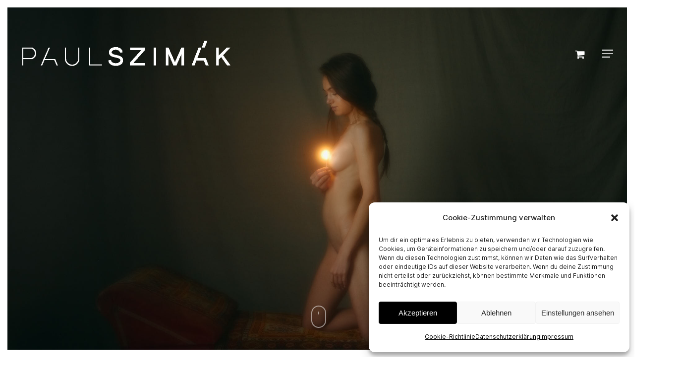

--- FILE ---
content_type: text/html; charset=UTF-8
request_url: https://paulszimak.at/red-grace/
body_size: 25013
content:
<!doctype html>
<html lang="de" class="no-js">
<head>
	<meta charset="UTF-8">
	<meta name="viewport" content="width=device-width, initial-scale=1, maximum-scale=1, user-scalable=0" /><title>RED GRACE &#8211; PAUL SZIMÁK</title>
<meta name='robots' content='max-image-preview:large' />
<link rel="alternate" type="application/rss+xml" title="PAUL SZIMÁK &raquo; Feed" href="https://paulszimak.at/feed/" />
<link rel="alternate" type="application/rss+xml" title="PAUL SZIMÁK &raquo; Kommentar-Feed" href="https://paulszimak.at/comments/feed/" />
<link rel="alternate" type="application/rss+xml" title="PAUL SZIMÁK &raquo; Kommentar-Feed zu RED GRACE" href="https://paulszimak.at/red-grace/feed/" />
<script type="text/javascript">
/* <![CDATA[ */
window._wpemojiSettings = {"baseUrl":"https:\/\/s.w.org\/images\/core\/emoji\/15.0.3\/72x72\/","ext":".png","svgUrl":"https:\/\/s.w.org\/images\/core\/emoji\/15.0.3\/svg\/","svgExt":".svg","source":{"concatemoji":"https:\/\/paulszimak.at\/wp-includes\/js\/wp-emoji-release.min.js?ver=6.6.4"}};
/*! This file is auto-generated */
!function(i,n){var o,s,e;function c(e){try{var t={supportTests:e,timestamp:(new Date).valueOf()};sessionStorage.setItem(o,JSON.stringify(t))}catch(e){}}function p(e,t,n){e.clearRect(0,0,e.canvas.width,e.canvas.height),e.fillText(t,0,0);var t=new Uint32Array(e.getImageData(0,0,e.canvas.width,e.canvas.height).data),r=(e.clearRect(0,0,e.canvas.width,e.canvas.height),e.fillText(n,0,0),new Uint32Array(e.getImageData(0,0,e.canvas.width,e.canvas.height).data));return t.every(function(e,t){return e===r[t]})}function u(e,t,n){switch(t){case"flag":return n(e,"\ud83c\udff3\ufe0f\u200d\u26a7\ufe0f","\ud83c\udff3\ufe0f\u200b\u26a7\ufe0f")?!1:!n(e,"\ud83c\uddfa\ud83c\uddf3","\ud83c\uddfa\u200b\ud83c\uddf3")&&!n(e,"\ud83c\udff4\udb40\udc67\udb40\udc62\udb40\udc65\udb40\udc6e\udb40\udc67\udb40\udc7f","\ud83c\udff4\u200b\udb40\udc67\u200b\udb40\udc62\u200b\udb40\udc65\u200b\udb40\udc6e\u200b\udb40\udc67\u200b\udb40\udc7f");case"emoji":return!n(e,"\ud83d\udc26\u200d\u2b1b","\ud83d\udc26\u200b\u2b1b")}return!1}function f(e,t,n){var r="undefined"!=typeof WorkerGlobalScope&&self instanceof WorkerGlobalScope?new OffscreenCanvas(300,150):i.createElement("canvas"),a=r.getContext("2d",{willReadFrequently:!0}),o=(a.textBaseline="top",a.font="600 32px Arial",{});return e.forEach(function(e){o[e]=t(a,e,n)}),o}function t(e){var t=i.createElement("script");t.src=e,t.defer=!0,i.head.appendChild(t)}"undefined"!=typeof Promise&&(o="wpEmojiSettingsSupports",s=["flag","emoji"],n.supports={everything:!0,everythingExceptFlag:!0},e=new Promise(function(e){i.addEventListener("DOMContentLoaded",e,{once:!0})}),new Promise(function(t){var n=function(){try{var e=JSON.parse(sessionStorage.getItem(o));if("object"==typeof e&&"number"==typeof e.timestamp&&(new Date).valueOf()<e.timestamp+604800&&"object"==typeof e.supportTests)return e.supportTests}catch(e){}return null}();if(!n){if("undefined"!=typeof Worker&&"undefined"!=typeof OffscreenCanvas&&"undefined"!=typeof URL&&URL.createObjectURL&&"undefined"!=typeof Blob)try{var e="postMessage("+f.toString()+"("+[JSON.stringify(s),u.toString(),p.toString()].join(",")+"));",r=new Blob([e],{type:"text/javascript"}),a=new Worker(URL.createObjectURL(r),{name:"wpTestEmojiSupports"});return void(a.onmessage=function(e){c(n=e.data),a.terminate(),t(n)})}catch(e){}c(n=f(s,u,p))}t(n)}).then(function(e){for(var t in e)n.supports[t]=e[t],n.supports.everything=n.supports.everything&&n.supports[t],"flag"!==t&&(n.supports.everythingExceptFlag=n.supports.everythingExceptFlag&&n.supports[t]);n.supports.everythingExceptFlag=n.supports.everythingExceptFlag&&!n.supports.flag,n.DOMReady=!1,n.readyCallback=function(){n.DOMReady=!0}}).then(function(){return e}).then(function(){var e;n.supports.everything||(n.readyCallback(),(e=n.source||{}).concatemoji?t(e.concatemoji):e.wpemoji&&e.twemoji&&(t(e.twemoji),t(e.wpemoji)))}))}((window,document),window._wpemojiSettings);
/* ]]> */
</script>
<style id='wp-emoji-styles-inline-css' type='text/css'>

	img.wp-smiley, img.emoji {
		display: inline !important;
		border: none !important;
		box-shadow: none !important;
		height: 1em !important;
		width: 1em !important;
		margin: 0 0.07em !important;
		vertical-align: -0.1em !important;
		background: none !important;
		padding: 0 !important;
	}
</style>
<style id='pdfemb-pdf-embedder-viewer-style-inline-css' type='text/css'>
.wp-block-pdfemb-pdf-embedder-viewer{max-width:none}

</style>
<style id='global-styles-inline-css' type='text/css'>
:root{--wp--preset--aspect-ratio--square: 1;--wp--preset--aspect-ratio--4-3: 4/3;--wp--preset--aspect-ratio--3-4: 3/4;--wp--preset--aspect-ratio--3-2: 3/2;--wp--preset--aspect-ratio--2-3: 2/3;--wp--preset--aspect-ratio--16-9: 16/9;--wp--preset--aspect-ratio--9-16: 9/16;--wp--preset--color--black: #000000;--wp--preset--color--cyan-bluish-gray: #abb8c3;--wp--preset--color--white: #ffffff;--wp--preset--color--pale-pink: #f78da7;--wp--preset--color--vivid-red: #cf2e2e;--wp--preset--color--luminous-vivid-orange: #ff6900;--wp--preset--color--luminous-vivid-amber: #fcb900;--wp--preset--color--light-green-cyan: #7bdcb5;--wp--preset--color--vivid-green-cyan: #00d084;--wp--preset--color--pale-cyan-blue: #8ed1fc;--wp--preset--color--vivid-cyan-blue: #0693e3;--wp--preset--color--vivid-purple: #9b51e0;--wp--preset--gradient--vivid-cyan-blue-to-vivid-purple: linear-gradient(135deg,rgba(6,147,227,1) 0%,rgb(155,81,224) 100%);--wp--preset--gradient--light-green-cyan-to-vivid-green-cyan: linear-gradient(135deg,rgb(122,220,180) 0%,rgb(0,208,130) 100%);--wp--preset--gradient--luminous-vivid-amber-to-luminous-vivid-orange: linear-gradient(135deg,rgba(252,185,0,1) 0%,rgba(255,105,0,1) 100%);--wp--preset--gradient--luminous-vivid-orange-to-vivid-red: linear-gradient(135deg,rgba(255,105,0,1) 0%,rgb(207,46,46) 100%);--wp--preset--gradient--very-light-gray-to-cyan-bluish-gray: linear-gradient(135deg,rgb(238,238,238) 0%,rgb(169,184,195) 100%);--wp--preset--gradient--cool-to-warm-spectrum: linear-gradient(135deg,rgb(74,234,220) 0%,rgb(151,120,209) 20%,rgb(207,42,186) 40%,rgb(238,44,130) 60%,rgb(251,105,98) 80%,rgb(254,248,76) 100%);--wp--preset--gradient--blush-light-purple: linear-gradient(135deg,rgb(255,206,236) 0%,rgb(152,150,240) 100%);--wp--preset--gradient--blush-bordeaux: linear-gradient(135deg,rgb(254,205,165) 0%,rgb(254,45,45) 50%,rgb(107,0,62) 100%);--wp--preset--gradient--luminous-dusk: linear-gradient(135deg,rgb(255,203,112) 0%,rgb(199,81,192) 50%,rgb(65,88,208) 100%);--wp--preset--gradient--pale-ocean: linear-gradient(135deg,rgb(255,245,203) 0%,rgb(182,227,212) 50%,rgb(51,167,181) 100%);--wp--preset--gradient--electric-grass: linear-gradient(135deg,rgb(202,248,128) 0%,rgb(113,206,126) 100%);--wp--preset--gradient--midnight: linear-gradient(135deg,rgb(2,3,129) 0%,rgb(40,116,252) 100%);--wp--preset--font-size--small: 13px;--wp--preset--font-size--medium: 20px;--wp--preset--font-size--large: 36px;--wp--preset--font-size--x-large: 42px;--wp--preset--spacing--20: 0.44rem;--wp--preset--spacing--30: 0.67rem;--wp--preset--spacing--40: 1rem;--wp--preset--spacing--50: 1.5rem;--wp--preset--spacing--60: 2.25rem;--wp--preset--spacing--70: 3.38rem;--wp--preset--spacing--80: 5.06rem;--wp--preset--shadow--natural: 6px 6px 9px rgba(0, 0, 0, 0.2);--wp--preset--shadow--deep: 12px 12px 50px rgba(0, 0, 0, 0.4);--wp--preset--shadow--sharp: 6px 6px 0px rgba(0, 0, 0, 0.2);--wp--preset--shadow--outlined: 6px 6px 0px -3px rgba(255, 255, 255, 1), 6px 6px rgba(0, 0, 0, 1);--wp--preset--shadow--crisp: 6px 6px 0px rgba(0, 0, 0, 1);}:root { --wp--style--global--content-size: 1300px;--wp--style--global--wide-size: 1300px; }:where(body) { margin: 0; }.wp-site-blocks > .alignleft { float: left; margin-right: 2em; }.wp-site-blocks > .alignright { float: right; margin-left: 2em; }.wp-site-blocks > .aligncenter { justify-content: center; margin-left: auto; margin-right: auto; }:where(.is-layout-flex){gap: 0.5em;}:where(.is-layout-grid){gap: 0.5em;}.is-layout-flow > .alignleft{float: left;margin-inline-start: 0;margin-inline-end: 2em;}.is-layout-flow > .alignright{float: right;margin-inline-start: 2em;margin-inline-end: 0;}.is-layout-flow > .aligncenter{margin-left: auto !important;margin-right: auto !important;}.is-layout-constrained > .alignleft{float: left;margin-inline-start: 0;margin-inline-end: 2em;}.is-layout-constrained > .alignright{float: right;margin-inline-start: 2em;margin-inline-end: 0;}.is-layout-constrained > .aligncenter{margin-left: auto !important;margin-right: auto !important;}.is-layout-constrained > :where(:not(.alignleft):not(.alignright):not(.alignfull)){max-width: var(--wp--style--global--content-size);margin-left: auto !important;margin-right: auto !important;}.is-layout-constrained > .alignwide{max-width: var(--wp--style--global--wide-size);}body .is-layout-flex{display: flex;}.is-layout-flex{flex-wrap: wrap;align-items: center;}.is-layout-flex > :is(*, div){margin: 0;}body .is-layout-grid{display: grid;}.is-layout-grid > :is(*, div){margin: 0;}body{padding-top: 0px;padding-right: 0px;padding-bottom: 0px;padding-left: 0px;}:root :where(.wp-element-button, .wp-block-button__link){background-color: #32373c;border-width: 0;color: #fff;font-family: inherit;font-size: inherit;line-height: inherit;padding: calc(0.667em + 2px) calc(1.333em + 2px);text-decoration: none;}.has-black-color{color: var(--wp--preset--color--black) !important;}.has-cyan-bluish-gray-color{color: var(--wp--preset--color--cyan-bluish-gray) !important;}.has-white-color{color: var(--wp--preset--color--white) !important;}.has-pale-pink-color{color: var(--wp--preset--color--pale-pink) !important;}.has-vivid-red-color{color: var(--wp--preset--color--vivid-red) !important;}.has-luminous-vivid-orange-color{color: var(--wp--preset--color--luminous-vivid-orange) !important;}.has-luminous-vivid-amber-color{color: var(--wp--preset--color--luminous-vivid-amber) !important;}.has-light-green-cyan-color{color: var(--wp--preset--color--light-green-cyan) !important;}.has-vivid-green-cyan-color{color: var(--wp--preset--color--vivid-green-cyan) !important;}.has-pale-cyan-blue-color{color: var(--wp--preset--color--pale-cyan-blue) !important;}.has-vivid-cyan-blue-color{color: var(--wp--preset--color--vivid-cyan-blue) !important;}.has-vivid-purple-color{color: var(--wp--preset--color--vivid-purple) !important;}.has-black-background-color{background-color: var(--wp--preset--color--black) !important;}.has-cyan-bluish-gray-background-color{background-color: var(--wp--preset--color--cyan-bluish-gray) !important;}.has-white-background-color{background-color: var(--wp--preset--color--white) !important;}.has-pale-pink-background-color{background-color: var(--wp--preset--color--pale-pink) !important;}.has-vivid-red-background-color{background-color: var(--wp--preset--color--vivid-red) !important;}.has-luminous-vivid-orange-background-color{background-color: var(--wp--preset--color--luminous-vivid-orange) !important;}.has-luminous-vivid-amber-background-color{background-color: var(--wp--preset--color--luminous-vivid-amber) !important;}.has-light-green-cyan-background-color{background-color: var(--wp--preset--color--light-green-cyan) !important;}.has-vivid-green-cyan-background-color{background-color: var(--wp--preset--color--vivid-green-cyan) !important;}.has-pale-cyan-blue-background-color{background-color: var(--wp--preset--color--pale-cyan-blue) !important;}.has-vivid-cyan-blue-background-color{background-color: var(--wp--preset--color--vivid-cyan-blue) !important;}.has-vivid-purple-background-color{background-color: var(--wp--preset--color--vivid-purple) !important;}.has-black-border-color{border-color: var(--wp--preset--color--black) !important;}.has-cyan-bluish-gray-border-color{border-color: var(--wp--preset--color--cyan-bluish-gray) !important;}.has-white-border-color{border-color: var(--wp--preset--color--white) !important;}.has-pale-pink-border-color{border-color: var(--wp--preset--color--pale-pink) !important;}.has-vivid-red-border-color{border-color: var(--wp--preset--color--vivid-red) !important;}.has-luminous-vivid-orange-border-color{border-color: var(--wp--preset--color--luminous-vivid-orange) !important;}.has-luminous-vivid-amber-border-color{border-color: var(--wp--preset--color--luminous-vivid-amber) !important;}.has-light-green-cyan-border-color{border-color: var(--wp--preset--color--light-green-cyan) !important;}.has-vivid-green-cyan-border-color{border-color: var(--wp--preset--color--vivid-green-cyan) !important;}.has-pale-cyan-blue-border-color{border-color: var(--wp--preset--color--pale-cyan-blue) !important;}.has-vivid-cyan-blue-border-color{border-color: var(--wp--preset--color--vivid-cyan-blue) !important;}.has-vivid-purple-border-color{border-color: var(--wp--preset--color--vivid-purple) !important;}.has-vivid-cyan-blue-to-vivid-purple-gradient-background{background: var(--wp--preset--gradient--vivid-cyan-blue-to-vivid-purple) !important;}.has-light-green-cyan-to-vivid-green-cyan-gradient-background{background: var(--wp--preset--gradient--light-green-cyan-to-vivid-green-cyan) !important;}.has-luminous-vivid-amber-to-luminous-vivid-orange-gradient-background{background: var(--wp--preset--gradient--luminous-vivid-amber-to-luminous-vivid-orange) !important;}.has-luminous-vivid-orange-to-vivid-red-gradient-background{background: var(--wp--preset--gradient--luminous-vivid-orange-to-vivid-red) !important;}.has-very-light-gray-to-cyan-bluish-gray-gradient-background{background: var(--wp--preset--gradient--very-light-gray-to-cyan-bluish-gray) !important;}.has-cool-to-warm-spectrum-gradient-background{background: var(--wp--preset--gradient--cool-to-warm-spectrum) !important;}.has-blush-light-purple-gradient-background{background: var(--wp--preset--gradient--blush-light-purple) !important;}.has-blush-bordeaux-gradient-background{background: var(--wp--preset--gradient--blush-bordeaux) !important;}.has-luminous-dusk-gradient-background{background: var(--wp--preset--gradient--luminous-dusk) !important;}.has-pale-ocean-gradient-background{background: var(--wp--preset--gradient--pale-ocean) !important;}.has-electric-grass-gradient-background{background: var(--wp--preset--gradient--electric-grass) !important;}.has-midnight-gradient-background{background: var(--wp--preset--gradient--midnight) !important;}.has-small-font-size{font-size: var(--wp--preset--font-size--small) !important;}.has-medium-font-size{font-size: var(--wp--preset--font-size--medium) !important;}.has-large-font-size{font-size: var(--wp--preset--font-size--large) !important;}.has-x-large-font-size{font-size: var(--wp--preset--font-size--x-large) !important;}
:where(.wp-block-post-template.is-layout-flex){gap: 1.25em;}:where(.wp-block-post-template.is-layout-grid){gap: 1.25em;}
:where(.wp-block-columns.is-layout-flex){gap: 2em;}:where(.wp-block-columns.is-layout-grid){gap: 2em;}
:root :where(.wp-block-pullquote){font-size: 1.5em;line-height: 1.6;}
</style>
<link rel='stylesheet' id='woocommerce-layout-css' href='https://paulszimak.at/wp-content/plugins/woocommerce/assets/css/woocommerce-layout.css?ver=9.8.6' type='text/css' media='all' />
<link rel='stylesheet' id='woocommerce-smallscreen-css' href='https://paulszimak.at/wp-content/plugins/woocommerce/assets/css/woocommerce-smallscreen.css?ver=9.8.6' type='text/css' media='only screen and (max-width: 768px)' />
<link rel='stylesheet' id='woocommerce-general-css' href='https://paulszimak.at/wp-content/plugins/woocommerce/assets/css/woocommerce.css?ver=9.8.6' type='text/css' media='all' />
<style id='woocommerce-inline-inline-css' type='text/css'>
.woocommerce form .form-row .required { visibility: visible; }
</style>
<link rel='stylesheet' id='cmplz-general-css' href='https://paulszimak.at/wp-content/plugins/complianz-gdpr-premium/assets/css/cookieblocker.min.css?ver=1722296425' type='text/css' media='all' />
<link rel='stylesheet' id='brands-styles-css' href='https://paulszimak.at/wp-content/plugins/woocommerce/assets/css/brands.css?ver=9.8.6' type='text/css' media='all' />
<link rel='stylesheet' id='font-awesome-css' href='https://paulszimak.at/wp-content/themes/salient/css/font-awesome-legacy.min.css?ver=4.7.1' type='text/css' media='all' />
<style id='font-awesome-inline-css' type='text/css'>
[data-font="FontAwesome"]:before {font-family: 'FontAwesome' !important;content: attr(data-icon) !important;speak: none !important;font-weight: normal !important;font-variant: normal !important;text-transform: none !important;line-height: 1 !important;font-style: normal !important;-webkit-font-smoothing: antialiased !important;-moz-osx-font-smoothing: grayscale !important;}
</style>
<link rel='stylesheet' id='salient-grid-system-css' href='https://paulszimak.at/wp-content/themes/salient/css/build/grid-system.css?ver=16.3.1' type='text/css' media='all' />
<link rel='stylesheet' id='main-styles-css' href='https://paulszimak.at/wp-content/themes/salient/css/build/style.css?ver=16.3.1' type='text/css' media='all' />
<style id='main-styles-inline-css' type='text/css'>

		@font-face{
		     font-family:'Open Sans';
		     src:url('https://paulszimak.at/wp-content/themes/salient/css/fonts/OpenSans-Light.woff') format('woff');
		     font-weight:300;
		     font-style:normal; 
		}
		 @font-face{
		     font-family:'Open Sans';
		     src:url('https://paulszimak.at/wp-content/themes/salient/css/fonts/OpenSans-Regular.woff') format('woff');
		     font-weight:400;
		     font-style:normal; 
		}
		 @font-face{
		     font-family:'Open Sans';
		     src:url('https://paulszimak.at/wp-content/themes/salient/css/fonts/OpenSans-SemiBold.woff') format('woff');
		     font-weight:600;
		     font-style:normal; 
		}
		 @font-face{
		     font-family:'Open Sans';
		     src:url('https://paulszimak.at/wp-content/themes/salient/css/fonts/OpenSans-Bold.woff') format('woff');
		     font-weight:700;
		     font-style:normal; 
		}
html:not(.page-trans-loaded) { background-color: #ffffff; }
</style>
<link rel='stylesheet' id='nectar-header-perma-transparent-css' href='https://paulszimak.at/wp-content/themes/salient/css/build/header/header-perma-transparent.css?ver=16.3.1' type='text/css' media='all' />
<link rel='stylesheet' id='nectar-single-styles-css' href='https://paulszimak.at/wp-content/themes/salient/css/build/single.css?ver=16.3.1' type='text/css' media='all' />
<link rel='stylesheet' id='nectar-wpforms-css' href='https://paulszimak.at/wp-content/themes/salient/css/build/third-party/wpforms.css?ver=16.3.1' type='text/css' media='all' />
<link rel='stylesheet' id='responsive-css' href='https://paulszimak.at/wp-content/themes/salient/css/build/responsive.css?ver=16.3.1' type='text/css' media='all' />
<link rel='stylesheet' id='nectar-product-style-material-css' href='https://paulszimak.at/wp-content/themes/salient/css/build/third-party/woocommerce/product-style-material.css?ver=16.3.1' type='text/css' media='all' />
<link rel='stylesheet' id='woocommerce-css' href='https://paulszimak.at/wp-content/themes/salient/css/build/woocommerce.css?ver=16.3.1' type='text/css' media='all' />
<link rel='stylesheet' id='select2-css' href='https://paulszimak.at/wp-content/plugins/woocommerce/assets/css/select2.css?ver=9.8.6' type='text/css' media='all' />
<link rel='stylesheet' id='skin-material-css' href='https://paulszimak.at/wp-content/themes/salient/css/build/skin-material.css?ver=16.3.1' type='text/css' media='all' />
<link rel='stylesheet' id='salient-wp-menu-dynamic-css' href='https://paulszimak.at/wp-content/uploads/salient/menu-dynamic.css?ver=40694' type='text/css' media='all' />
<link rel='stylesheet' id='js_composer_front-css' href='https://paulszimak.at/wp-content/plugins/js_composer_salient/assets/css/js_composer.min.css?ver=7.7.2' type='text/css' media='all' />
<link rel='stylesheet' id='yith_wapo_front-css' href='https://paulszimak.at/wp-content/plugins/yith-woocommerce-product-add-ons/assets/css/front.css?ver=4.24.0' type='text/css' media='all' />
<style id='yith_wapo_front-inline-css' type='text/css'>
:root{--yith-wapo-required-option-color:#AF2323;--yith-wapo-checkbox-style:5px;--yith-wapo-color-swatch-style:2px;--yith-wapo-label-font-size:16px;--yith-wapo-description-font-size:12px;--yith-wapo-color-swatch-size:40px;--yith-wapo-block-padding:0px 0px 0px 0px ;--yith-wapo-block-background-color:#ffffff;--yith-wapo-accent-color-color:#000000;--yith-wapo-form-border-color-color:#7a7a7a;--yith-wapo-price-box-colors-text:#474747;--yith-wapo-price-box-colors-background:#ffffff;--yith-wapo-uploads-file-colors-background:#f3f3f3;--yith-wapo-uploads-file-colors-border:#c4c4c4;--yith-wapo-tooltip-colors-text:#ffffff;--yith-wapo-tooltip-colors-background:#03bfac;}
</style>
<link rel='stylesheet' id='dashicons-css' href='https://paulszimak.at/wp-includes/css/dashicons.min.css?ver=6.6.4' type='text/css' media='all' />
<style id='dashicons-inline-css' type='text/css'>
[data-font="Dashicons"]:before {font-family: 'Dashicons' !important;content: attr(data-icon) !important;speak: none !important;font-weight: normal !important;font-variant: normal !important;text-transform: none !important;line-height: 1 !important;font-style: normal !important;-webkit-font-smoothing: antialiased !important;-moz-osx-font-smoothing: grayscale !important;}
</style>
<link rel='stylesheet' id='yith-plugin-fw-icon-font-css' href='https://paulszimak.at/wp-content/plugins/yith-woocommerce-product-add-ons/plugin-fw/assets/css/yith-icon.css?ver=4.7.4' type='text/css' media='all' />
<link rel='stylesheet' id='dynamic-css-css' href='https://paulszimak.at/wp-content/themes/salient/css/salient-dynamic-styles.css?ver=35876' type='text/css' media='all' />
<style id='dynamic-css-inline-css' type='text/css'>
#page-header-bg[data-post-hs="default_minimal"] .inner-wrap{text-align:center}#page-header-bg[data-post-hs="default_minimal"] .inner-wrap >a,.material #page-header-bg.fullscreen-header .inner-wrap >a{color:#fff;font-weight:600;border:var(--nectar-border-thickness) solid rgba(255,255,255,0.4);padding:4px 10px;margin:5px 6px 0 5px;display:inline-block;transition:all 0.2s ease;-webkit-transition:all 0.2s ease;font-size:14px;line-height:18px}body.material #page-header-bg.fullscreen-header .inner-wrap >a{margin-bottom:15px;}body.material #page-header-bg.fullscreen-header .inner-wrap >a{border:none;padding:6px 10px}body[data-button-style^="rounded"] #page-header-bg[data-post-hs="default_minimal"] .inner-wrap >a,body[data-button-style^="rounded"].material #page-header-bg.fullscreen-header .inner-wrap >a{border-radius:100px}body.single [data-post-hs="default_minimal"] #single-below-header span,body.single .heading-title[data-header-style="default_minimal"] #single-below-header span{line-height:14px;}#page-header-bg[data-post-hs="default_minimal"] #single-below-header{text-align:center;position:relative;z-index:100}#page-header-bg[data-post-hs="default_minimal"] #single-below-header span{float:none;display:inline-block}#page-header-bg[data-post-hs="default_minimal"] .inner-wrap >a:hover,#page-header-bg[data-post-hs="default_minimal"] .inner-wrap >a:focus{border-color:transparent}#page-header-bg.fullscreen-header .avatar,#page-header-bg[data-post-hs="default_minimal"] .avatar{border-radius:100%}#page-header-bg.fullscreen-header .meta-author span,#page-header-bg[data-post-hs="default_minimal"] .meta-author span{display:block}#page-header-bg.fullscreen-header .meta-author img{margin-bottom:0;height:50px;width:auto}#page-header-bg[data-post-hs="default_minimal"] .meta-author img{margin-bottom:0;height:40px;width:auto}#page-header-bg[data-post-hs="default_minimal"] .author-section{position:absolute;bottom:30px}#page-header-bg.fullscreen-header .meta-author,#page-header-bg[data-post-hs="default_minimal"] .meta-author{font-size:18px}#page-header-bg.fullscreen-header .author-section .meta-date,#page-header-bg[data-post-hs="default_minimal"] .author-section .meta-date{font-size:12px;color:rgba(255,255,255,0.8)}#page-header-bg.fullscreen-header .author-section .meta-date i{font-size:12px}#page-header-bg[data-post-hs="default_minimal"] .author-section .meta-date i{font-size:11px;line-height:14px}#page-header-bg[data-post-hs="default_minimal"] .author-section .avatar-post-info{position:relative;top:-5px}#page-header-bg.fullscreen-header .author-section a,#page-header-bg[data-post-hs="default_minimal"] .author-section a{display:block;margin-bottom:-2px}#page-header-bg[data-post-hs="default_minimal"] .author-section a{font-size:14px;line-height:14px}#page-header-bg.fullscreen-header .author-section a:hover,#page-header-bg[data-post-hs="default_minimal"] .author-section a:hover{color:rgba(255,255,255,0.85)!important}#page-header-bg.fullscreen-header .author-section,#page-header-bg[data-post-hs="default_minimal"] .author-section{width:100%;z-index:10;text-align:center}#page-header-bg.fullscreen-header .author-section{margin-top:25px;}#page-header-bg.fullscreen-header .author-section span,#page-header-bg[data-post-hs="default_minimal"] .author-section span{padding-left:0;line-height:20px;font-size:20px}#page-header-bg.fullscreen-header .author-section .avatar-post-info,#page-header-bg[data-post-hs="default_minimal"] .author-section .avatar-post-info{margin-left:10px}#page-header-bg.fullscreen-header .author-section .avatar-post-info,#page-header-bg.fullscreen-header .author-section .meta-author,#page-header-bg[data-post-hs="default_minimal"] .author-section .avatar-post-info,#page-header-bg[data-post-hs="default_minimal"] .author-section .meta-author{text-align:left;display:inline-block;top:9px}@media only screen and (min-width :690px) and (max-width :999px){body.single-post #page-header-bg[data-post-hs="default_minimal"]{padding-top:10%;padding-bottom:10%;}}@media only screen and (max-width :690px){#ajax-content-wrap #page-header-bg[data-post-hs="default_minimal"] #single-below-header span:not(.rich-snippet-hidden),#ajax-content-wrap .row.heading-title[data-header-style="default_minimal"] .col.section-title span.meta-category{display:inline-block;}.container-wrap[data-remove-post-comment-number="0"][data-remove-post-author="0"][data-remove-post-date="0"] .heading-title[data-header-style="default_minimal"] #single-below-header > span,#page-header-bg[data-post-hs="default_minimal"] .span_6[data-remove-post-comment-number="0"][data-remove-post-author="0"][data-remove-post-date="0"] #single-below-header > span{padding:0 8px;}.container-wrap[data-remove-post-comment-number="0"][data-remove-post-author="0"][data-remove-post-date="0"] .heading-title[data-header-style="default_minimal"] #single-below-header span,#page-header-bg[data-post-hs="default_minimal"] .span_6[data-remove-post-comment-number="0"][data-remove-post-author="0"][data-remove-post-date="0"] #single-below-header span{font-size:13px;line-height:10px;}.material #page-header-bg.fullscreen-header .author-section{margin-top:5px;}#page-header-bg.fullscreen-header .author-section{bottom:20px;}#page-header-bg.fullscreen-header .author-section .meta-date:not(.updated){margin-top:-4px;display:block;}#page-header-bg.fullscreen-header .author-section .avatar-post-info{margin:10px 0 0 0;}}#page-header-bg.fullscreen-header,#page-header-wrap.fullscreen-header{width:100%;position:relative;transition:none;-webkit-transition:none;z-index:2}#page-header-wrap.fullscreen-header{background-color:#2b2b2b}#page-header-bg.fullscreen-header .span_6{opacity:1}#page-header-bg.fullscreen-header[data-alignment-v="middle"] .span_6{top:50%!important}.default-blog-title.fullscreen-header{position:relative}@media only screen and (min-width :1px) and (max-width :999px){#page-header-bg[data-parallax="1"][data-alignment-v="middle"].fullscreen-header .span_6{-webkit-transform:translateY(-50%)!important;transform:translateY(-50%)!important;}#page-header-bg[data-parallax="1"][data-alignment-v="middle"].fullscreen-header .nectar-particles .span_6{-webkit-transform:none!important;transform:none!important;}#page-header-bg.fullscreen-header .row{top:0!important;}}body.material #page-header-bg.fullscreen-header .inner-wrap >a:hover{box-shadow:0 10px 24px rgba(0,0,0,0.15);}#page-header-bg.fullscreen-header .author-section .meta-category{display:block;}#page-header-bg.fullscreen-header .author-section .meta-category a,#page-header-bg.fullscreen-header .author-section,#page-header-bg.fullscreen-header .meta-author img{display:inline-block}#page-header-bg h1{padding-top:5px;padding-bottom:5px}.single-post #page-header-bg.fullscreen-header h1{margin:0 auto;}#page-header-bg.fullscreen-header .author-section{width:auto}#page-header-bg.fullscreen-header .author-section .avatar-post-info,#page-header-bg.fullscreen-header .author-section .meta-author{text-align:center}#page-header-bg.fullscreen-header .author-section .avatar-post-info{margin-top:13px;margin-left:0}#page-header-bg.fullscreen-header .author-section .meta-author{top:0}#page-header-bg.fullscreen-header .author-section{margin-top:25px}#page-header-bg.fullscreen-header .author-section .meta-author{display:block;float:none}.single-post #page-header-bg.fullscreen-header,.single-post #single-below-header.fullscreen-header{background-color:#f6f6f6}.single-post #single-below-header.fullscreen-header{border-top:1px solid #DDD;border-bottom:none!important}@media only screen and (min-width:1000px){.page-submenu > .full-width-section,.page-submenu .full-width-content,.full-width-content.blog-fullwidth-wrap,.wpb_row.full-width-content,body .full-width-section .row-bg-wrap,body .full-width-section > .nectar-shape-divider-wrap,body .full-width-section > .video-color-overlay,body[data-aie="zoom-out"] .first-section .row-bg-wrap,body[data-aie="long-zoom-out"] .first-section .row-bg-wrap,body[data-aie="zoom-out"] .top-level.full-width-section .row-bg-wrap,body[data-aie="long-zoom-out"] .top-level.full-width-section .row-bg-wrap,body .full-width-section.parallax_section .row-bg-wrap{margin-left:calc(-50vw + 30px);margin-left:calc(-50vw + var(--scroll-bar-w)/2 + 30px);left:calc(50% - 15px);width:calc(100vw - 30px);width:calc(100vw - var(--scroll-bar-w) - 30px);}.container-wrap{padding-right:15px;padding-left:15px;padding-bottom:15px;}body{padding-bottom:15px;}#footer-outer[data-full-width="1"]{padding-right:15px;padding-left:15px;}body[data-footer-reveal="1"] #footer-outer{bottom:15px;}#slide-out-widget-area.fullscreen .bottom-text[data-has-desktop-social="false"],#slide-out-widget-area.fullscreen-alt .bottom-text[data-has-desktop-social="false"]{bottom:43px;}#header-outer{box-shadow:none;-webkit-box-shadow:none;}.slide-out-hover-icon-effect.small,.slide-out-hover-icon-effect:not(.small){margin-top:15px;margin-right:15px;}#slide-out-widget-area-bg.fullscreen-alt{padding:15px;}#slide-out-widget-area.slide-out-from-right-hover{margin-right:15px;}.orbit-wrapper div.slider-nav span.left,.swiper-container .slider-prev{margin-left:15px;}.orbit-wrapper div.slider-nav span.right,.swiper-container .slider-next{margin-right:15px;}.admin-bar #slide-out-widget-area-bg.fullscreen-alt{padding-top:47px;}#header-outer,[data-hhun="1"] #header-outer.detached:not(.scrolling),#slide-out-widget-area.fullscreen .bottom-text{margin-top:15px;padding-right:15px;padding-left:15px;}#nectar_fullscreen_rows{margin-top:15px;}#slide-out-widget-area.fullscreen .off-canvas-social-links{padding-right:15px;}#slide-out-widget-area.fullscreen .off-canvas-social-links,#slide-out-widget-area.fullscreen .bottom-text{padding-bottom:15px;}body[data-button-style] .section-down-arrow,.scroll-down-wrap.no-border .section-down-arrow,[data-full-width="true"][data-fullscreen="true"] .swiper-wrapper .slider-down-arrow{bottom:calc(16px + 15px);}.ascend #search-outer #search #close,#page-header-bg .pagination-navigation{margin-right:15px;}#to-top{right:32px;margin-bottom:15px;}body[data-header-color="light"] #header-outer:not(.transparent) .sf-menu > li > ul{border-top:none;}.nectar-social.fixed{margin-bottom:15px;margin-right:15px;}.page-submenu.stuck{padding-left:15px;padding-right:15px;}#fp-nav{padding-right:15px;}.body-border-left{background-color:#ffffff;width:15px;}.body-border-right{background-color:#ffffff;width:15px;}.body-border-bottom{background-color:#ffffff;height:15px;}.body-border-top{background-color:#ffffff;height:15px;}}@media only screen and (min-width:1000px){#header-space{margin-top:15px;}}html body.ascend[data-user-set-ocm="off"] #header-outer[data-full-width="true"] .cart-outer[data-user-set-ocm="off"] .cart-menu-wrap{right:15px!important;}html body.ascend[data-user-set-ocm="1"] #header-outer[data-full-width="true"] .cart-outer[data-user-set-ocm="1"] .cart-menu-wrap{right:92px!important;}.no-rgba #header-space{display:none;}@media only screen and (max-width:999px){body #header-space[data-header-mobile-fixed="1"]{display:none;}#header-outer[data-mobile-fixed="false"]{position:absolute;}}@media only screen and (max-width:999px){body:not(.nectar-no-flex-height) #header-space[data-secondary-header-display="full"]:not([data-header-mobile-fixed="false"]){display:block!important;margin-bottom:-91px;}#header-space[data-secondary-header-display="full"][data-header-mobile-fixed="false"]{display:none;}}@media only screen and (min-width:1000px){#header-space{display:none;}.nectar-slider-wrap.first-section,.parallax_slider_outer.first-section,.full-width-content.first-section,.parallax_slider_outer.first-section .swiper-slide .content,.nectar-slider-wrap.first-section .swiper-slide .content,#page-header-bg,.nder-page-header,#page-header-wrap,.full-width-section.first-section{margin-top:0!important;}body #page-header-bg,body #page-header-wrap{height:186px;}body #search-outer{z-index:100000;}}@media only screen and (min-width:1000px){#page-header-wrap.fullscreen-header,#page-header-wrap.fullscreen-header #page-header-bg,html:not(.nectar-box-roll-loaded) .nectar-box-roll > #page-header-bg.fullscreen-header,.nectar_fullscreen_zoom_recent_projects,#nectar_fullscreen_rows:not(.afterLoaded) > div{height:100vh;}.wpb_row.vc_row-o-full-height.top-level,.wpb_row.vc_row-o-full-height.top-level > .col.span_12{min-height:100vh;}#page-header-bg[data-alignment-v="middle"] .span_6 .inner-wrap,#page-header-bg[data-alignment-v="top"] .span_6 .inner-wrap,.blog-archive-header.color-bg .container{padding-top:183px;}#page-header-wrap.container #page-header-bg .span_6 .inner-wrap{padding-top:0;}.nectar-slider-wrap[data-fullscreen="true"]:not(.loaded),.nectar-slider-wrap[data-fullscreen="true"]:not(.loaded) .swiper-container{height:calc(100vh + 2px)!important;}.admin-bar .nectar-slider-wrap[data-fullscreen="true"]:not(.loaded),.admin-bar .nectar-slider-wrap[data-fullscreen="true"]:not(.loaded) .swiper-container{height:calc(100vh - 30px)!important;}}@media only screen and (max-width:999px){#page-header-bg[data-alignment-v="middle"]:not(.fullscreen-header) .span_6 .inner-wrap,#page-header-bg[data-alignment-v="top"] .span_6 .inner-wrap,.blog-archive-header.color-bg .container{padding-top:75px;}.vc_row.top-level.full-width-section:not(.full-width-ns) > .span_12,#page-header-bg[data-alignment-v="bottom"] .span_6 .inner-wrap{padding-top:65px;}}@media only screen and (max-width:690px){.vc_row.top-level.full-width-section:not(.full-width-ns) > .span_12{padding-top:75px;}.vc_row.top-level.full-width-content .nectar-recent-posts-single_featured .recent-post-container > .inner-wrap{padding-top:65px;}}@media only screen and (max-width:999px){.full-width-ns .nectar-slider-wrap .swiper-slide[data-y-pos="middle"] .content,.full-width-ns .nectar-slider-wrap .swiper-slide[data-y-pos="top"] .content{padding-top:30px;}}@media only screen and (max-width:999px){.using-mobile-browser #page-header-wrap.fullscreen-header,.using-mobile-browser #page-header-wrap.fullscreen-header #page-header-bg{height:calc(100vh - 76px);}.using-mobile-browser #nectar_fullscreen_rows:not(.afterLoaded):not([data-mobile-disable="on"]) > div{height:calc(100vh - 76px);}.using-mobile-browser .wpb_row.vc_row-o-full-height.top-level,.using-mobile-browser .wpb_row.vc_row-o-full-height.top-level > .col.span_12,[data-permanent-transparent="1"].using-mobile-browser .wpb_row.vc_row-o-full-height.top-level,[data-permanent-transparent="1"].using-mobile-browser .wpb_row.vc_row-o-full-height.top-level > .col.span_12{min-height:calc(100vh - 76px);}#page-header-wrap.fullscreen-header,#page-header-wrap.fullscreen-header #page-header-bg,html:not(.nectar-box-roll-loaded) .nectar-box-roll > #page-header-bg.fullscreen-header,.nectar_fullscreen_zoom_recent_projects,.nectar-slider-wrap[data-fullscreen="true"]:not(.loaded),.nectar-slider-wrap[data-fullscreen="true"]:not(.loaded) .swiper-container,#nectar_fullscreen_rows:not(.afterLoaded):not([data-mobile-disable="on"]) > div{height:calc(100vh - 1px);}.wpb_row.vc_row-o-full-height.top-level,.wpb_row.vc_row-o-full-height.top-level > .col.span_12{min-height:calc(100vh - 1px);}[data-bg-header="true"][data-permanent-transparent="1"] #page-header-wrap.fullscreen-header,[data-bg-header="true"][data-permanent-transparent="1"] #page-header-wrap.fullscreen-header #page-header-bg,html:not(.nectar-box-roll-loaded) [data-bg-header="true"][data-permanent-transparent="1"] .nectar-box-roll > #page-header-bg.fullscreen-header,[data-bg-header="true"][data-permanent-transparent="1"] .nectar_fullscreen_zoom_recent_projects,[data-permanent-transparent="1"] .nectar-slider-wrap[data-fullscreen="true"]:not(.loaded),[data-permanent-transparent="1"] .nectar-slider-wrap[data-fullscreen="true"]:not(.loaded) .swiper-container{height:100vh;}[data-permanent-transparent="1"] .wpb_row.vc_row-o-full-height.top-level,[data-permanent-transparent="1"] .wpb_row.vc_row-o-full-height.top-level > .col.span_12{min-height:100vh;}body[data-transparent-header="false"] #ajax-content-wrap.no-scroll{min-height:calc(100vh - 1px);height:calc(100vh - 1px);}}.post-type-archive-product.woocommerce .container-wrap,.tax-product_cat.woocommerce .container-wrap{background-color:#f6f6f6;}.woocommerce.single-product #single-meta{position:relative!important;top:0!important;margin:0;left:8px;height:auto;}.woocommerce.single-product #single-meta:after{display:block;content:" ";clear:both;height:1px;}.woocommerce ul.products li.product.material,.woocommerce-page ul.products li.product.material{background-color:#ffffff;}.woocommerce ul.products li.product.minimal .product-wrap,.woocommerce ul.products li.product.minimal .background-color-expand,.woocommerce-page ul.products li.product.minimal .product-wrap,.woocommerce-page ul.products li.product.minimal .background-color-expand{background-color:#ffffff;}.screen-reader-text,.nectar-skip-to-content:not(:focus){border:0;clip:rect(1px,1px,1px,1px);clip-path:inset(50%);height:1px;margin:-1px;overflow:hidden;padding:0;position:absolute!important;width:1px;word-wrap:normal!important;}.row .col img:not([srcset]){width:auto;}.row .col img.img-with-animation.nectar-lazy:not([srcset]){width:100%;}
span.meta-category {
    display: none !important;
}
.post-area.featured_img_left article .grav-wrap .text a {
    display: none !important;
}
.nectar-recent-posts-single_featured.multiple_featured .active .grav-wrap {
    display: none !important;
}
body[data-button-style*="slightly_rounded"].material #page-header-bg.fullscreen-header .inner-wrap >a {
    display: none !important;
}
@media only screen and (max-width: 2048px) and (min-width: 690px) {
body.material #page-header-wrap, body[data-header-resize="0"] #page-header-wrap {
   height: auto;
}
}

/* HEADER IMAGE AM HANDY KLEINER ANZEIGEN - 70% Höhe */
@media only screen and (max-width: 1000px) {
   .page-header-bg-image {       
    background-size: auto 70%  !important;
}
}

/* BEITRAG EINZELSEITE TITELTEXT AUSBLENDEN */
html:not(.js) #page-header-bg .row, body #page-header-bg .row {
visibility: hidden;
}


/* HIDE HIT ENTER TO SEARCH OR ESC TO CLOSE */
body[data-header-color="custom"] #search-outer #search .span_12 span {
    display:none!important;
}

/* SCHRIFTGRÖSSE H6 HANDY KLEINER */
@media only screen and (max-width: 470px) {
h6{
font-size: 24px !important;
}

}

/* ENVIRA GALLERY SPALTENBREITE ANPASSEN MOBILE ANSICHT
@media only screen and (max-width: 600px) { 
 
#envira-gallery .envira-gallery-item { 
width: 100% !important; 
} 
 
} */

.envira-caption {
font-size: 24px!important;
margin-top: 24px!important;
}

.envira-title {
font-size: 21px!important;
margin-top: 20px!important;
margin-bottom: 20px!important;
}

/* Woocommerce Sortierung ausblenden*/
.woocommerce-result-count {
  display: none;
}
.woocommerce-ordering {
  display: none;
}

.wc-block-components-totals-shipping__via {
  display: none;
}

/* Breadcrumbs ausblenden */
.woocommerce-breadcrumb { display: none; }

/* Bestellbutton ändern */
.wc-block-components-checkout-place-order-button {
    font-family: 'Inter'; 
    font-size: 18px !important;
    text-transform: uppercase!important;
    font: uppercase;
    font-weight: 400;
    border: none;
    background-color: rgb(66, 66, 66);
    color:#ffffff;
    ;/* Ändere die Schriftart nach Bedarf */
}

/*Kassablock grau färben*/
.wp-block-woocommerce-checkout-order-summary-cart-items-block {
    background-color: #f9f9f9;
}
.wc-block-checkout__actions {
    background-color: #f9f9f9;
}

/*Shopping Cart*/
.icon-salient-cart:before {
    content: "\f07a" !important;
    font-family: 'fontawesome' !important;
    font-size: 21px !important
}

/*BUTTON ZUR KASSE*/
.wc-block-components-button {
    font-family: 'Inter'; 
    font-size: 18px !important;
    text-transform: uppercase!important;
    font: uppercase;
    font-weight: 400;
    border: none;
  

}

/*WOOCOMMERCE COUNTER*/
body[data-fancy-form-rcs="1"].woocommerce .woocommerce-result-count, body[data-fancy-form-rcs="1"].woocommerce-page .woocommerce-result-count {
right: auto;
position: relative;
float: right;
bottom: auto;
margin-bottom: 0;
margin-top: 13px;
line-height: 40px;
display: none;
}

.envirabox-caption-wrap {
    display: none;
}

.widget_nav_menu {
    font-size: 18px !important;
}
</style>
<link rel='stylesheet' id='redux-google-fonts-salient_redux-css' href='https://paulszimak.at/wp-content/uploads/fonts/7bf21b543ab052c2cf1f82378249ccc4/font.css?v=1700325706' type='text/css' media='all' />
<script type="text/template" id="tmpl-variation-template">
	<div class="woocommerce-variation-description">{{{ data.variation.variation_description }}}</div>
	<div class="woocommerce-variation-price">{{{ data.variation.price_html }}}</div>
	<div class="woocommerce-variation-availability">{{{ data.variation.availability_html }}}</div>
</script>
<script type="text/template" id="tmpl-unavailable-variation-template">
	<p role="alert">Dieses Produkt ist leider nicht verfügbar. Bitte wählen Sie eine andere Kombination.</p>
</script>
<script type="text/javascript" src="https://paulszimak.at/wp-includes/js/dist/hooks.min.js?ver=2810c76e705dd1a53b18" id="wp-hooks-js"></script>
<script type="text/javascript" id="say-what-js-js-extra">
/* <![CDATA[ */
var say_what_data = {"replacements":{"salient|Next Post|":"N\u00c4CHSTE PORTRAITSERIE","salient|Previous Post|":"VORHERIGE PORTRAITSERIE","woocommerce|Add a coupon|":"Gutschein einl\u00f6sen","woocommerce|Order summary|":"BESTELL\u00dcBERSICHT","woocommerce|Einschlie\u00dflich|wc-block-components-totals-footer-item-tax":"Inklusive","woocommerce|CONTACT INFORMATION|":"KONTAKTINFORMATION","woocommerce|Weiter zum Bezahlen|":"Weiter zur Kasse"}};
/* ]]> */
</script>
<script type="text/javascript" src="https://paulszimak.at/wp-content/plugins/say-what/assets/build/frontend.js?ver=fd31684c45e4d85aeb4e" id="say-what-js-js"></script>
<script type="text/javascript" src="https://paulszimak.at/wp-includes/js/jquery/jquery.min.js?ver=3.7.1" id="jquery-core-js"></script>
<script type="text/javascript" src="https://paulszimak.at/wp-includes/js/jquery/jquery-migrate.min.js?ver=3.4.1" id="jquery-migrate-js"></script>
<script type="text/javascript" src="https://paulszimak.at/wp-content/plugins/woocommerce/assets/js/jquery-blockui/jquery.blockUI.min.js?ver=2.7.0-wc.9.8.6" id="jquery-blockui-js" data-wp-strategy="defer"></script>
<script type="text/javascript" id="wc-add-to-cart-js-extra">
/* <![CDATA[ */
var wc_add_to_cart_params = {"ajax_url":"\/wp-admin\/admin-ajax.php","wc_ajax_url":"\/?wc-ajax=%%endpoint%%","i18n_view_cart":"Warenkorb anzeigen","cart_url":"https:\/\/paulszimak.at\/warenkorb\/","is_cart":"","cart_redirect_after_add":"yes"};
/* ]]> */
</script>
<script type="text/javascript" src="https://paulszimak.at/wp-content/plugins/woocommerce/assets/js/frontend/add-to-cart.min.js?ver=9.8.6" id="wc-add-to-cart-js" defer="defer" data-wp-strategy="defer"></script>
<script type="text/javascript" src="https://paulszimak.at/wp-content/plugins/woocommerce/assets/js/js-cookie/js.cookie.min.js?ver=2.1.4-wc.9.8.6" id="js-cookie-js" defer="defer" data-wp-strategy="defer"></script>
<script type="text/javascript" id="woocommerce-js-extra">
/* <![CDATA[ */
var woocommerce_params = {"ajax_url":"\/wp-admin\/admin-ajax.php","wc_ajax_url":"\/?wc-ajax=%%endpoint%%","i18n_password_show":"Passwort anzeigen","i18n_password_hide":"Passwort verbergen"};
/* ]]> */
</script>
<script type="text/javascript" src="https://paulszimak.at/wp-content/plugins/woocommerce/assets/js/frontend/woocommerce.min.js?ver=9.8.6" id="woocommerce-js" defer="defer" data-wp-strategy="defer"></script>
<script type="text/javascript" src="https://paulszimak.at/wp-includes/js/underscore.min.js?ver=1.13.4" id="underscore-js"></script>
<script type="text/javascript" id="wp-util-js-extra">
/* <![CDATA[ */
var _wpUtilSettings = {"ajax":{"url":"\/wp-admin\/admin-ajax.php"}};
/* ]]> */
</script>
<script type="text/javascript" src="https://paulszimak.at/wp-includes/js/wp-util.min.js?ver=6.6.4" id="wp-util-js"></script>
<script></script><link rel="https://api.w.org/" href="https://paulszimak.at/wp-json/" /><link rel="alternate" title="JSON" type="application/json" href="https://paulszimak.at/wp-json/wp/v2/posts/6102" /><link rel="EditURI" type="application/rsd+xml" title="RSD" href="https://paulszimak.at/xmlrpc.php?rsd" />
<meta name="generator" content="WordPress 6.6.4" />
<meta name="generator" content="WooCommerce 9.8.6" />
<link rel="canonical" href="https://paulszimak.at/red-grace/" />
<link rel='shortlink' href='https://paulszimak.at/?p=6102' />
<link rel="alternate" title="oEmbed (JSON)" type="application/json+oembed" href="https://paulszimak.at/wp-json/oembed/1.0/embed?url=https%3A%2F%2Fpaulszimak.at%2Fred-grace%2F" />
<link rel="alternate" title="oEmbed (XML)" type="text/xml+oembed" href="https://paulszimak.at/wp-json/oembed/1.0/embed?url=https%3A%2F%2Fpaulszimak.at%2Fred-grace%2F&#038;format=xml" />
			<style>.cmplz-hidden {
					display: none !important;
				}</style><script type="text/javascript"> var root = document.getElementsByTagName( "html" )[0]; root.setAttribute( "class", "js" ); </script>	<noscript><style>.woocommerce-product-gallery{ opacity: 1 !important; }</style></noscript>
	<style type="text/css">.recentcomments a{display:inline !important;padding:0 !important;margin:0 !important;}</style><meta name="generator" content="Powered by WPBakery Page Builder - drag and drop page builder for WordPress."/>
<link rel="icon" href="https://paulszimak.at/wp-content/uploads/2020/06/cropped-favicon-32x32.jpg" sizes="32x32" />
<link rel="icon" href="https://paulszimak.at/wp-content/uploads/2020/06/cropped-favicon-192x192.jpg" sizes="192x192" />
<link rel="apple-touch-icon" href="https://paulszimak.at/wp-content/uploads/2020/06/cropped-favicon-180x180.jpg" />
<meta name="msapplication-TileImage" content="https://paulszimak.at/wp-content/uploads/2020/06/cropped-favicon-270x270.jpg" />
		<style type="text/css" id="wp-custom-css">
			
		</style>
		<noscript><style> .wpb_animate_when_almost_visible { opacity: 1; }</style></noscript><style id="wpforms-css-vars-root">
				:root {
					--wpforms-field-border-radius: 3px;
--wpforms-field-border-style: solid;
--wpforms-field-border-size: 1px;
--wpforms-field-background-color: #ffffff;
--wpforms-field-border-color: rgba( 0, 0, 0, 0.25 );
--wpforms-field-border-color-spare: rgba( 0, 0, 0, 0.25 );
--wpforms-field-text-color: rgba( 0, 0, 0, 0.7 );
--wpforms-field-menu-color: #ffffff;
--wpforms-label-color: rgba( 0, 0, 0, 0.85 );
--wpforms-label-sublabel-color: rgba( 0, 0, 0, 0.55 );
--wpforms-label-error-color: #d63637;
--wpforms-button-border-radius: 3px;
--wpforms-button-border-style: none;
--wpforms-button-border-size: 1px;
--wpforms-button-background-color: #066aab;
--wpforms-button-border-color: #066aab;
--wpforms-button-text-color: #ffffff;
--wpforms-page-break-color: #066aab;
--wpforms-background-image: none;
--wpforms-background-position: center center;
--wpforms-background-repeat: no-repeat;
--wpforms-background-size: cover;
--wpforms-background-width: 100px;
--wpforms-background-height: 100px;
--wpforms-background-color: rgba( 0, 0, 0, 0 );
--wpforms-background-url: none;
--wpforms-container-padding: 0px;
--wpforms-container-border-style: none;
--wpforms-container-border-width: 1px;
--wpforms-container-border-color: #000000;
--wpforms-container-border-radius: 3px;
--wpforms-field-size-input-height: 43px;
--wpforms-field-size-input-spacing: 15px;
--wpforms-field-size-font-size: 16px;
--wpforms-field-size-line-height: 19px;
--wpforms-field-size-padding-h: 14px;
--wpforms-field-size-checkbox-size: 16px;
--wpforms-field-size-sublabel-spacing: 5px;
--wpforms-field-size-icon-size: 1;
--wpforms-label-size-font-size: 16px;
--wpforms-label-size-line-height: 19px;
--wpforms-label-size-sublabel-font-size: 14px;
--wpforms-label-size-sublabel-line-height: 17px;
--wpforms-button-size-font-size: 17px;
--wpforms-button-size-height: 41px;
--wpforms-button-size-padding-h: 15px;
--wpforms-button-size-margin-top: 10px;
--wpforms-container-shadow-size-box-shadow: none;

				}
			</style></head><body data-rsssl=1 class="post-template-default single single-post postid-6102 single-format-standard theme-salient woocommerce-no-js material wpb-js-composer js-comp-ver-7.7.2 vc_responsive" data-footer-reveal="false" data-footer-reveal-shadow="none" data-header-format="default" data-body-border="1" data-boxed-style="" data-header-breakpoint="1600" data-dropdown-style="minimal" data-cae="easeOutCubic" data-cad="750" data-megamenu-width="contained" data-aie="none" data-ls="fancybox" data-apte="standard" data-hhun="1" data-fancy-form-rcs="1" data-form-style="default" data-form-submit="default" data-is="minimal" data-button-style="slightly_rounded_shadow" data-user-account-button="false" data-flex-cols="true" data-col-gap="default" data-header-inherit-rc="false" data-header-search="false" data-animated-anchors="true" data-ajax-transitions="true" data-full-width-header="true" data-slide-out-widget-area="true" data-slide-out-widget-area-style="slide-out-from-right" data-user-set-ocm="1" data-loading-animation="none" data-bg-header="true" data-responsive="1" data-ext-responsive="true" data-ext-padding="90" data-header-resize="0" data-header-color="custom" data-cart="true" data-remove-m-parallax="" data-remove-m-video-bgs="" data-m-animate="0" data-force-header-trans-color="light" data-smooth-scrolling="0" data-permanent-transparent="1" >
	
	<script type="text/javascript">
	 (function(window, document) {

		 if(navigator.userAgent.match(/(Android|iPod|iPhone|iPad|BlackBerry|IEMobile|Opera Mini)/)) {
			 document.body.className += " using-mobile-browser mobile ";
		 }
		 if(navigator.userAgent.match(/Mac/) && navigator.maxTouchPoints && navigator.maxTouchPoints > 2) {
			document.body.className += " using-ios-device ";
		}

		 if( !("ontouchstart" in window) ) {

			 var body = document.querySelector("body");
			 var winW = window.innerWidth;
			 var bodyW = body.clientWidth;

			 if (winW > bodyW + 4) {
				 body.setAttribute("style", "--scroll-bar-w: " + (winW - bodyW - 4) + "px");
			 } else {
				 body.setAttribute("style", "--scroll-bar-w: 0px");
			 }
		 }

	 })(window, document);
   </script><a href="#ajax-content-wrap" class="nectar-skip-to-content">Skip to main content</a><div class="ocm-effect-wrap"><div class="ocm-effect-wrap-inner"><div id="ajax-loading-screen" data-disable-mobile="1" data-disable-fade-on-click="0" data-effect="standard" data-method="standard"><div class="loading-icon none"><div class="material-icon">
						<svg class="nectar-material-spinner" width="60px" height="60px" viewBox="0 0 60 60">
							<circle stroke-linecap="round" cx="30" cy="30" r="26" fill="none" stroke-width="6"></circle>
				  		</svg>	 
					</div></div></div>	<div id="header-outer" data-has-menu="true" data-has-buttons="yes" data-header-button_style="default" data-using-pr-menu="false" data-mobile-fixed="1" data-ptnm="1" data-lhe="default" data-user-set-bg="#000000" data-format="default" data-permanent-transparent="1" data-megamenu-rt="0" data-remove-fixed="1" data-header-resize="0" data-cart="true" data-transparency-option="" data-box-shadow="none" data-shrink-num="6" data-using-secondary="0" data-using-logo="1" data-logo-height="130" data-m-logo-height="65" data-padding="28" data-full-width="true" data-condense="false" data-transparent-header="true" data-transparent-shadow-helper="false" data-remove-border="true" class="transparent">
		
<div id="search-outer" class="nectar">
	<div id="search">
		<div class="container">
			 <div id="search-box">
				 <div class="inner-wrap">
					 <div class="col span_12">
						  <form role="search" action="https://paulszimak.at/" method="GET">
														 <input type="text" name="s"  value="" aria-label="Search" placeholder="Search" />
							 
						<span>Hit enter to search or ESC to close</span>
												</form>
					</div><!--/span_12-->
				</div><!--/inner-wrap-->
			 </div><!--/search-box-->
			 <div id="close"><a href="#"><span class="screen-reader-text">Close Search</span>
				<span class="close-wrap"> <span class="close-line close-line1"></span> <span class="close-line close-line2"></span> </span>				 </a></div>
		 </div><!--/container-->
	</div><!--/search-->
</div><!--/search-outer-->

<header id="top">
	<div class="container">
		<div class="row">
			<div class="col span_3">
								<a id="logo" href="https://paulszimak.at" data-supplied-ml-starting-dark="false" data-supplied-ml-starting="false" data-supplied-ml="true" >
					<img class="stnd skip-lazy default-logo" width="827" height="254" alt="PAUL SZIMÁK" src="https://paulszimak.at/wp-content/uploads/2023/12/LOGO_WEISS_EINZEILIG.png" srcset="https://paulszimak.at/wp-content/uploads/2023/12/LOGO_WEISS_EINZEILIG.png 1x, https://paulszimak.at/wp-content/uploads/2023/12/LOGO_WEISS_EINZEILIG.png 2x" /><img class="mobile-only-logo skip-lazy" alt="PAUL SZIMÁK" width="827" height="254" src="https://paulszimak.at/wp-content/uploads/2023/12/LOGO_WEISS_EINZEILIG.png" /><img class="starting-logo skip-lazy default-logo" width="827" height="254" alt="PAUL SZIMÁK" src="https://paulszimak.at/wp-content/uploads/2023/12/LOGO_WEISS_EINZEILIG.png" srcset="https://paulszimak.at/wp-content/uploads/2023/12/LOGO_WEISS_EINZEILIG.png 1x, https://paulszimak.at/wp-content/uploads/2023/12/LOGO_WEISS_EINZEILIG.png 2x" /><img class="starting-logo dark-version skip-lazy default-logo" width="827" height="254" alt="PAUL SZIMÁK" src="https://paulszimak.at/wp-content/uploads/2023/12/LOGO_SCHWARZ_EINZEILIG.png" srcset="https://paulszimak.at/wp-content/uploads/2023/12/LOGO_SCHWARZ_EINZEILIG.png 1x, https://paulszimak.at/wp-content/uploads/2023/12/LOGO_SCHWARZ_EINZEILIG.png 2x" />				</a>
							</div><!--/span_3-->

			<div class="col span_9 col_last">
									<div class="nectar-mobile-only mobile-header"><div class="inner"></div></div>
				
						<a id="mobile-cart-link" aria-label="Cart" data-cart-style="slide_in" href="https://paulszimak.at/warenkorb/"><i class="icon-salient-cart"></i><div class="cart-wrap"><span>0 </span></div></a>
															<div class="slide-out-widget-area-toggle mobile-icon slide-out-from-right" data-custom-color="false" data-icon-animation="simple-transform">
						<div> <a href="#slide-out-widget-area" role="button" aria-label="Navigation Menu" aria-expanded="false" class="closed">
							<span class="screen-reader-text">Menu</span><span aria-hidden="true"> <i class="lines-button x2"> <i class="lines"></i> </i> </span>
						</a></div>
					</div>
				
									<nav aria-label="Main Menu">
													<ul class="sf-menu">
								<li id="menu-item-7066" class="menu-item menu-item-type-post_type menu-item-object-page menu-item-home nectar-regular-menu-item menu-item-7066"><a href="https://paulszimak.at/"><span class="menu-title-text">FINE ART</span></a></li>
<li id="menu-item-7216" class="menu-item menu-item-type-post_type menu-item-object-page nectar-regular-menu-item menu-item-7216"><a href="https://paulszimak.at/people-portrait/"><span class="menu-title-text">PEOPLE</span></a></li>
<li id="menu-item-7090" class="menu-item menu-item-type-post_type menu-item-object-page nectar-regular-menu-item menu-item-7090"><a href="https://paulszimak.at/werbefotografie/"><span class="menu-title-text">COMMERCIAL</span></a></li>
<li id="menu-item-7459" class="menu-item menu-item-type-post_type menu-item-object-page menu-item-has-children nectar-regular-menu-item menu-item-7459"><a href="https://paulszimak.at/shop/" aria-haspopup="true" aria-expanded="false"><span class="menu-title-text">SHOP</span></a>
<ul class="sub-menu">
	<li id="menu-item-8003" class="menu-item menu-item-type-taxonomy menu-item-object-product_cat nectar-regular-menu-item menu-item-8003"><a href="https://paulszimak.at/produkt-kategorie/shooting-buchen/"><span class="menu-title-text">SHOOTING BUCHEN</span></a></li>
	<li id="menu-item-8001" class="menu-item menu-item-type-taxonomy menu-item-object-product_cat nectar-regular-menu-item menu-item-8001"><a href="https://paulszimak.at/produkt-kategorie/workshops-private-coaching/"><span class="menu-title-text">WORKSHOP + COACHING</span></a></li>
	<li id="menu-item-7999" class="menu-item menu-item-type-taxonomy menu-item-object-product_cat nectar-regular-menu-item menu-item-7999"><a href="https://paulszimak.at/produkt-kategorie/fine-art-prints/"><span class="menu-title-text">FINE ART PRINTS</span></a></li>
	<li id="menu-item-8002" class="menu-item menu-item-type-taxonomy menu-item-object-product_cat nectar-regular-menu-item menu-item-8002"><a href="https://paulszimak.at/produkt-kategorie/gutscheine/"><span class="menu-title-text">GUTSCHEINE</span></a></li>
	<li id="menu-item-8004" class="menu-item menu-item-type-taxonomy menu-item-object-product_cat nectar-regular-menu-item menu-item-8004"><a href="https://paulszimak.at/produkt-kategorie/books/"><span class="menu-title-text">BOOKS</span></a></li>
	<li id="menu-item-8000" class="menu-item menu-item-type-taxonomy menu-item-object-product_cat nectar-regular-menu-item menu-item-8000"><a href="https://paulszimak.at/produkt-kategorie/clothing-accessories/"><span class="menu-title-text">CLOTHING + ACCESSORIES</span></a></li>
</ul>
</li>
<li id="menu-item-6985" class="menu-item menu-item-type-custom menu-item-object-custom menu-item-has-children nectar-regular-menu-item menu-item-6985"><a href="#" aria-haspopup="true" aria-expanded="false"><span class="menu-title-text">CONTACT</span></a>
<ul class="sub-menu">
	<li id="menu-item-6964" class="menu-item menu-item-type-post_type menu-item-object-page nectar-regular-menu-item menu-item-6964"><a href="https://paulszimak.at/paulszimak/"><span class="menu-title-text">ABOUT</span></a></li>
	<li id="menu-item-6965" class="menu-item menu-item-type-post_type menu-item-object-page nectar-regular-menu-item menu-item-6965"><a href="https://paulszimak.at/shooting-buchen/"><span class="menu-title-text">BOOKING</span></a></li>
	<li id="menu-item-6988" class="menu-item menu-item-type-custom menu-item-object-custom nectar-regular-menu-item menu-item-6988"><a href="#"><span class="menu-title-text">FOTOSTUDIO MIETEN</span></a></li>
</ul>
</li>
<li id="social-in-menu" class="button_social_group"></li>							</ul>
													<ul class="buttons sf-menu" data-user-set-ocm="1">

								<li class="nectar-woo-cart">
			<div class="cart-outer" data-user-set-ocm="1" data-cart-style="slide_in">
				<div class="cart-menu-wrap">
					<div class="cart-menu">
						<a class="cart-contents" href="https://paulszimak.at/warenkorb/"><div class="cart-icon-wrap"><i class="icon-salient-cart" aria-hidden="true"></i> <div class="cart-wrap"><span>0 </span></div> </div></a>
					</div>
				</div>

									<div class="cart-notification">
						<span class="item-name"></span> was successfully added to your cart.					</div>
				
				
			</div>

			</li><li class="slide-out-widget-area-toggle" data-icon-animation="simple-transform" data-custom-color="false"><div> <a href="#slide-out-widget-area" aria-label="Navigation Menu" aria-expanded="false" role="button" class="closed"> <span class="screen-reader-text">Menu</span><span aria-hidden="true"> <i class="lines-button x2"> <i class="lines"></i> </i> </span> </a> </div></li>
							</ul>
						
					</nav>

					
				</div><!--/span_9-->

				
			</div><!--/row-->
					</div><!--/container-->
	</header>		
	</div>
	<div class="nectar-slide-in-cart style_slide_in"><div class="widget woocommerce widget_shopping_cart"><div class="widget_shopping_cart_content"></div></div></div><div class="body-border-top"></div>
		<div class="body-border-right"></div>
		<div class="body-border-bottom"></div>
		<div class="body-border-left"></div>	<div id="ajax-content-wrap">
<div id="page-header-wrap" data-animate-in-effect="none" data-midnight="light" class="fullscreen-header" ><div id="page-header-bg" class="not-loaded fullscreen-header hentry" data-post-hs="fullscreen" data-padding-amt="normal" data-animate-in-effect="none" data-midnight="light" data-text-effect="" data-bg-pos="center" data-alignment="left" data-alignment-v="middle" data-parallax="0" data-height="350"  style="background-color: #000;  ">					<div class="page-header-bg-image-wrap" id="nectar-page-header-p-wrap" data-parallax-speed="fast">
						<div class="page-header-bg-image" style="background-image: url(https://paulszimak.at/wp-content/uploads/2020/06/LEIC9984_FINAL_JPEG-2048px-für-Webanwendung-1.jpg);"></div>
					</div> 
				<div class="container"><img loading="lazy" class="hidden-social-img" src="https://paulszimak.at/wp-content/uploads/2020/06/LEIC9984_FINAL_JPEG-2048px-für-Webanwendung-1.jpg" alt="RED GRACE" style="display: none;" />
					<div class="row">
						<div class="col span_6 section-title blog-title" data-remove-post-date="1" data-remove-post-author="1" data-remove-post-comment-number="1">
							<div class="inner-wrap">

								<a class="rebirth-of-femininity" href="https://paulszimak.at/category/rebirth-of-femininity/">REBIRTH OF FEMININITY</a>
								<h1 class="entry-title">RED GRACE</h1>

																	<div class="author-section">
										<span class="meta-author">
											<img alt='' src='https://secure.gravatar.com/avatar/fa2efcbee5cae5fb09be3be45e54cc5c?s=100&#038;d=mm&#038;r=g' srcset='https://secure.gravatar.com/avatar/fa2efcbee5cae5fb09be3be45e54cc5c?s=200&#038;d=mm&#038;r=g 2x' class='avatar avatar-100 photo' height='100' width='100' decoding='async'/>										</span>
										<div class="avatar-post-info vcard author">
											<span class="fn"><a href="https://paulszimak.at/author/der-paul/" title="Beiträge von Paul Szimák" rel="author">Paul Szimák</a></span>

											
										</div>
									</div>
								

								
											</div>

				</div><!--/section-title-->
							</div><!--/row-->

			


			</div><div class="scroll-down-wrap no-border"><a href="#" class="section-down-arrow "><svg class="nectar-scroll-icon" viewBox="0 0 30 45" enable-background="new 0 0 30 45">
					<path class="nectar-scroll-icon-path" fill="none" stroke="#ffffff" stroke-width="2" stroke-miterlimit="10" d="M15,1.118c12.352,0,13.967,12.88,13.967,12.88v18.76  c0,0-1.514,11.204-13.967,11.204S0.931,32.966,0.931,32.966V14.05C0.931,14.05,2.648,1.118,15,1.118z"></path>
					</svg></a></div>
</div>

</div>

<div class="container-wrap fullscreen-blog-header no-sidebar" data-midnight="dark" data-remove-post-date="1" data-remove-post-author="1" data-remove-post-comment-number="1">
	<div class="container main-content">

		
		<div class="row">

			
			<div class="post-area col  span_12 col_last" role="main">

			
<article id="post-6102" class="post-6102 post type-post status-publish format-standard has-post-thumbnail category-rebirth-of-femininity">
  
  <div class="inner-wrap">

		<div class="post-content" data-hide-featured-media="1">
      
        <div class="content-inner">
		<div id="fws_697ea044e4038"  data-column-margin="default" data-midnight="dark"  class="wpb_row vc_row-fluid vc_row vc_row-o-full-height vc_row-o-columns-middle vc_row-o-equal-height vc_row-flex"  style="padding-top: 0px; padding-bottom: 0px; "><div class="row-bg-wrap" data-bg-animation="none" data-bg-animation-delay="" data-bg-overlay="false"><div class="inner-wrap row-bg-layer" ><div class="row-bg viewport-desktop"  style=""></div></div></div><div class="row_col_wrap_12 col span_12 dark left">
	<div  class="vc_col-sm-12 wpb_column column_container vc_column_container col no-extra-padding"  data-padding-pos="all" data-has-bg-color="false" data-bg-color="" data-bg-opacity="1" data-animation="" data-delay="0" >
		<div class="vc_column-inner" >
			<div class="wpb_wrapper">
				
<div class="wpb_text_column wpb_content_element " >
	<div class="wpb_wrapper">
		<h6 style="text-align: center;">RED GRACE</h6>
<h3 style="text-align: center;"></h3>
<p>&nbsp;</p>
<h3 style="text-align: center;"></h3>
	</div>
</div>



<div class="divider-wrap" data-alignment="default"><div style="height: 25px;" class="divider"></div></div>
			</div> 
		</div>
	</div> 
</div></div>
		<div id="fws_697ea044e5607"  data-column-margin="default" data-midnight="dark"  class="wpb_row vc_row-fluid vc_row full-width-content vc_row-o-equal-height vc_row-flex vc_row-o-content-top"  style="padding-top: 0px; padding-bottom: 0px; "><div class="row-bg-wrap" data-bg-animation="none" data-bg-animation-delay="" data-bg-overlay="false"><div class="inner-wrap row-bg-layer" ><div class="row-bg viewport-desktop"  style=""></div></div></div><div class="row_col_wrap_12 col span_12 dark center">
	<div  class="vc_col-sm-12 wpb_column column_container vc_column_container col no-extra-padding"  data-padding-pos="all" data-has-bg-color="false" data-bg-color="" data-bg-opacity="1" data-animation="" data-delay="0" >
		<div class="vc_column-inner" >
			<div class="wpb_wrapper">
				<div class="img-with-aniamtion-wrap " data-max-width="100%" data-max-width-mobile="default" data-shadow="none" data-animation="fade-in"  style="margin-bottom: 1px; ">
      <div class="inner">
        <div class="hover-wrap"> 
          <div class="hover-wrap-inner">
            <img fetchpriority="high" decoding="async" class="img-with-animation skip-lazy" data-delay="0" height="1402" width="2048" data-animation="fade-in" src="https://paulszimak.at/wp-content/uploads/2020/06/LEIC9657_FINAL_JPEG-2048px-für-Webanwendung-1.jpg" alt="" srcset="https://paulszimak.at/wp-content/uploads/2020/06/LEIC9657_FINAL_JPEG-2048px-für-Webanwendung-1.jpg 2048w, https://paulszimak.at/wp-content/uploads/2020/06/LEIC9657_FINAL_JPEG-2048px-für-Webanwendung-1-900x616.jpg 900w, https://paulszimak.at/wp-content/uploads/2020/06/LEIC9657_FINAL_JPEG-2048px-für-Webanwendung-1-300x205.jpg 300w, https://paulszimak.at/wp-content/uploads/2020/06/LEIC9657_FINAL_JPEG-2048px-für-Webanwendung-1-1024x701.jpg 1024w, https://paulszimak.at/wp-content/uploads/2020/06/LEIC9657_FINAL_JPEG-2048px-für-Webanwendung-1-768x526.jpg 768w, https://paulszimak.at/wp-content/uploads/2020/06/LEIC9657_FINAL_JPEG-2048px-für-Webanwendung-1-1536x1052.jpg 1536w" sizes="(max-width: 2048px) 100vw, 2048px" />
          </div>
        </div>
      </div>
    </div><div class="img-with-aniamtion-wrap " data-max-width="100%" data-max-width-mobile="default" data-shadow="none" data-animation="fade-in"  style="margin-bottom: 1px; ">
      <div class="inner">
        <div class="hover-wrap"> 
          <div class="hover-wrap-inner">
            <img decoding="async" class="img-with-animation skip-lazy" data-delay="0" height="1368" width="2048" data-animation="fade-in" src="https://paulszimak.at/wp-content/uploads/2020/06/LEIC9676_JPEG-2048px-für-Webanwendung.jpg" alt="" srcset="https://paulszimak.at/wp-content/uploads/2020/06/LEIC9676_JPEG-2048px-für-Webanwendung.jpg 2048w, https://paulszimak.at/wp-content/uploads/2020/06/LEIC9676_JPEG-2048px-für-Webanwendung-900x600.jpg 900w, https://paulszimak.at/wp-content/uploads/2020/06/LEIC9676_JPEG-2048px-für-Webanwendung-300x200.jpg 300w, https://paulszimak.at/wp-content/uploads/2020/06/LEIC9676_JPEG-2048px-für-Webanwendung-1024x684.jpg 1024w, https://paulszimak.at/wp-content/uploads/2020/06/LEIC9676_JPEG-2048px-für-Webanwendung-768x513.jpg 768w, https://paulszimak.at/wp-content/uploads/2020/06/LEIC9676_JPEG-2048px-für-Webanwendung-1536x1026.jpg 1536w, https://paulszimak.at/wp-content/uploads/2020/06/LEIC9676_JPEG-2048px-für-Webanwendung-675x450.jpg 675w" sizes="(max-width: 2048px) 100vw, 2048px" />
          </div>
        </div>
      </div>
    </div><div class="img-with-aniamtion-wrap " data-max-width="100%" data-max-width-mobile="default" data-shadow="none" data-animation="fade-in"  style="margin-bottom: 1px; ">
      <div class="inner">
        <div class="hover-wrap"> 
          <div class="hover-wrap-inner">
            <img decoding="async" class="img-with-animation skip-lazy" data-delay="0" height="1368" width="2048" data-animation="fade-in" src="https://paulszimak.at/wp-content/uploads/2020/06/LEIC9730_FINAL_JPEG-2048px-für-Webanwendung-1.jpg" alt="" srcset="https://paulszimak.at/wp-content/uploads/2020/06/LEIC9730_FINAL_JPEG-2048px-für-Webanwendung-1.jpg 2048w, https://paulszimak.at/wp-content/uploads/2020/06/LEIC9730_FINAL_JPEG-2048px-für-Webanwendung-1-900x600.jpg 900w, https://paulszimak.at/wp-content/uploads/2020/06/LEIC9730_FINAL_JPEG-2048px-für-Webanwendung-1-300x200.jpg 300w, https://paulszimak.at/wp-content/uploads/2020/06/LEIC9730_FINAL_JPEG-2048px-für-Webanwendung-1-1024x684.jpg 1024w, https://paulszimak.at/wp-content/uploads/2020/06/LEIC9730_FINAL_JPEG-2048px-für-Webanwendung-1-768x513.jpg 768w, https://paulszimak.at/wp-content/uploads/2020/06/LEIC9730_FINAL_JPEG-2048px-für-Webanwendung-1-1536x1026.jpg 1536w, https://paulszimak.at/wp-content/uploads/2020/06/LEIC9730_FINAL_JPEG-2048px-für-Webanwendung-1-675x450.jpg 675w" sizes="(max-width: 2048px) 100vw, 2048px" />
          </div>
        </div>
      </div>
    </div><div class="img-with-aniamtion-wrap " data-max-width="100%" data-max-width-mobile="default" data-shadow="none" data-animation="fade-in"  style="margin-bottom: 1px; ">
      <div class="inner">
        <div class="hover-wrap"> 
          <div class="hover-wrap-inner">
            <img decoding="async" class="img-with-animation skip-lazy" data-delay="0" height="1368" width="2048" data-animation="fade-in" src="https://paulszimak.at/wp-content/uploads/2020/06/LEIC9801_JPEG-2048px-für-Webanwendung.jpg" alt="" srcset="https://paulszimak.at/wp-content/uploads/2020/06/LEIC9801_JPEG-2048px-für-Webanwendung.jpg 2048w, https://paulszimak.at/wp-content/uploads/2020/06/LEIC9801_JPEG-2048px-für-Webanwendung-900x600.jpg 900w, https://paulszimak.at/wp-content/uploads/2020/06/LEIC9801_JPEG-2048px-für-Webanwendung-300x200.jpg 300w, https://paulszimak.at/wp-content/uploads/2020/06/LEIC9801_JPEG-2048px-für-Webanwendung-1024x684.jpg 1024w, https://paulszimak.at/wp-content/uploads/2020/06/LEIC9801_JPEG-2048px-für-Webanwendung-768x513.jpg 768w, https://paulszimak.at/wp-content/uploads/2020/06/LEIC9801_JPEG-2048px-für-Webanwendung-1536x1026.jpg 1536w, https://paulszimak.at/wp-content/uploads/2020/06/LEIC9801_JPEG-2048px-für-Webanwendung-675x450.jpg 675w" sizes="(max-width: 2048px) 100vw, 2048px" />
          </div>
        </div>
      </div>
    </div><div class="img-with-aniamtion-wrap " data-max-width="100%" data-max-width-mobile="default" data-shadow="none" data-animation="fade-in"  style="margin-bottom: 1px; ">
      <div class="inner">
        <div class="hover-wrap"> 
          <div class="hover-wrap-inner">
            <img decoding="async" class="img-with-animation skip-lazy" data-delay="0" height="1368" width="2048" data-animation="fade-in" src="https://paulszimak.at/wp-content/uploads/2020/06/LEIC9765_JPEG-2048px-für-Webanwendung.jpg" alt="" srcset="https://paulszimak.at/wp-content/uploads/2020/06/LEIC9765_JPEG-2048px-für-Webanwendung.jpg 2048w, https://paulszimak.at/wp-content/uploads/2020/06/LEIC9765_JPEG-2048px-für-Webanwendung-900x600.jpg 900w, https://paulszimak.at/wp-content/uploads/2020/06/LEIC9765_JPEG-2048px-für-Webanwendung-300x200.jpg 300w, https://paulszimak.at/wp-content/uploads/2020/06/LEIC9765_JPEG-2048px-für-Webanwendung-1024x684.jpg 1024w, https://paulszimak.at/wp-content/uploads/2020/06/LEIC9765_JPEG-2048px-für-Webanwendung-768x513.jpg 768w, https://paulszimak.at/wp-content/uploads/2020/06/LEIC9765_JPEG-2048px-für-Webanwendung-1536x1026.jpg 1536w, https://paulszimak.at/wp-content/uploads/2020/06/LEIC9765_JPEG-2048px-für-Webanwendung-675x450.jpg 675w" sizes="(max-width: 2048px) 100vw, 2048px" />
          </div>
        </div>
      </div>
    </div><div class="img-with-aniamtion-wrap " data-max-width="100%" data-max-width-mobile="default" data-shadow="none" data-animation="fade-in"  style="margin-bottom: 1px; ">
      <div class="inner">
        <div class="hover-wrap"> 
          <div class="hover-wrap-inner">
            <img decoding="async" class="img-with-animation skip-lazy" data-delay="0" height="1638" width="2048" data-animation="fade-in" src="https://paulszimak.at/wp-content/uploads/2020/06/LEIC9809_FINAL_JPEG-2048px-für-Webanwendung-1.jpg" alt="" srcset="https://paulszimak.at/wp-content/uploads/2020/06/LEIC9809_FINAL_JPEG-2048px-für-Webanwendung-1.jpg 2048w, https://paulszimak.at/wp-content/uploads/2020/06/LEIC9809_FINAL_JPEG-2048px-für-Webanwendung-1-900x720.jpg 900w, https://paulszimak.at/wp-content/uploads/2020/06/LEIC9809_FINAL_JPEG-2048px-für-Webanwendung-1-300x240.jpg 300w, https://paulszimak.at/wp-content/uploads/2020/06/LEIC9809_FINAL_JPEG-2048px-für-Webanwendung-1-1024x819.jpg 1024w, https://paulszimak.at/wp-content/uploads/2020/06/LEIC9809_FINAL_JPEG-2048px-für-Webanwendung-1-768x614.jpg 768w, https://paulszimak.at/wp-content/uploads/2020/06/LEIC9809_FINAL_JPEG-2048px-für-Webanwendung-1-1536x1229.jpg 1536w" sizes="(max-width: 2048px) 100vw, 2048px" />
          </div>
        </div>
      </div>
    </div><div class="img-with-aniamtion-wrap " data-max-width="100%" data-max-width-mobile="default" data-shadow="none" data-animation="fade-in"  style="margin-bottom: 1px; ">
      <div class="inner">
        <div class="hover-wrap"> 
          <div class="hover-wrap-inner">
            <img decoding="async" class="img-with-animation skip-lazy" data-delay="0" height="1368" width="2048" data-animation="fade-in" src="https://paulszimak.at/wp-content/uploads/2020/06/LEIC9984_FINAL_JPEG-2048px-für-Webanwendung-1.jpg" alt="" srcset="https://paulszimak.at/wp-content/uploads/2020/06/LEIC9984_FINAL_JPEG-2048px-für-Webanwendung-1.jpg 2048w, https://paulszimak.at/wp-content/uploads/2020/06/LEIC9984_FINAL_JPEG-2048px-für-Webanwendung-1-900x600.jpg 900w, https://paulszimak.at/wp-content/uploads/2020/06/LEIC9984_FINAL_JPEG-2048px-für-Webanwendung-1-300x200.jpg 300w, https://paulszimak.at/wp-content/uploads/2020/06/LEIC9984_FINAL_JPEG-2048px-für-Webanwendung-1-1024x684.jpg 1024w, https://paulszimak.at/wp-content/uploads/2020/06/LEIC9984_FINAL_JPEG-2048px-für-Webanwendung-1-768x513.jpg 768w, https://paulszimak.at/wp-content/uploads/2020/06/LEIC9984_FINAL_JPEG-2048px-für-Webanwendung-1-1536x1026.jpg 1536w, https://paulszimak.at/wp-content/uploads/2020/06/LEIC9984_FINAL_JPEG-2048px-für-Webanwendung-1-675x450.jpg 675w" sizes="(max-width: 2048px) 100vw, 2048px" />
          </div>
        </div>
      </div>
    </div><div class="img-with-aniamtion-wrap " data-max-width="100%" data-max-width-mobile="default" data-shadow="none" data-animation="fade-in"  style="margin-bottom: 1px; ">
      <div class="inner">
        <div class="hover-wrap"> 
          <div class="hover-wrap-inner">
            <img decoding="async" class="img-with-animation skip-lazy" data-delay="0" height="1368" width="2048" data-animation="fade-in" src="https://paulszimak.at/wp-content/uploads/2020/06/LEIC0791_JPEG-2048px-für-Webanwendung.jpg" alt="" srcset="https://paulszimak.at/wp-content/uploads/2020/06/LEIC0791_JPEG-2048px-für-Webanwendung.jpg 2048w, https://paulszimak.at/wp-content/uploads/2020/06/LEIC0791_JPEG-2048px-für-Webanwendung-900x600.jpg 900w, https://paulszimak.at/wp-content/uploads/2020/06/LEIC0791_JPEG-2048px-für-Webanwendung-300x200.jpg 300w, https://paulszimak.at/wp-content/uploads/2020/06/LEIC0791_JPEG-2048px-für-Webanwendung-1024x684.jpg 1024w, https://paulszimak.at/wp-content/uploads/2020/06/LEIC0791_JPEG-2048px-für-Webanwendung-768x513.jpg 768w, https://paulszimak.at/wp-content/uploads/2020/06/LEIC0791_JPEG-2048px-für-Webanwendung-1536x1026.jpg 1536w, https://paulszimak.at/wp-content/uploads/2020/06/LEIC0791_JPEG-2048px-für-Webanwendung-675x450.jpg 675w" sizes="(max-width: 2048px) 100vw, 2048px" />
          </div>
        </div>
      </div>
    </div><div class="img-with-aniamtion-wrap " data-max-width="100%" data-max-width-mobile="default" data-shadow="none" data-animation="fade-in"  style="margin-bottom: 1px; ">
      <div class="inner">
        <div class="hover-wrap"> 
          <div class="hover-wrap-inner">
            <img decoding="async" class="img-with-animation skip-lazy" data-delay="0" height="1368" width="2048" data-animation="fade-in" src="https://paulszimak.at/wp-content/uploads/2020/06/LEIC0497_FINAL_JPEG-2048px-für-Webanwendung-1.jpg" alt="" srcset="https://paulszimak.at/wp-content/uploads/2020/06/LEIC0497_FINAL_JPEG-2048px-für-Webanwendung-1.jpg 2048w, https://paulszimak.at/wp-content/uploads/2020/06/LEIC0497_FINAL_JPEG-2048px-für-Webanwendung-1-900x600.jpg 900w, https://paulszimak.at/wp-content/uploads/2020/06/LEIC0497_FINAL_JPEG-2048px-für-Webanwendung-1-300x200.jpg 300w, https://paulszimak.at/wp-content/uploads/2020/06/LEIC0497_FINAL_JPEG-2048px-für-Webanwendung-1-1024x684.jpg 1024w, https://paulszimak.at/wp-content/uploads/2020/06/LEIC0497_FINAL_JPEG-2048px-für-Webanwendung-1-768x513.jpg 768w, https://paulszimak.at/wp-content/uploads/2020/06/LEIC0497_FINAL_JPEG-2048px-für-Webanwendung-1-1536x1026.jpg 1536w, https://paulszimak.at/wp-content/uploads/2020/06/LEIC0497_FINAL_JPEG-2048px-für-Webanwendung-1-675x450.jpg 675w" sizes="(max-width: 2048px) 100vw, 2048px" />
          </div>
        </div>
      </div>
    </div><div class="img-with-aniamtion-wrap " data-max-width="100%" data-max-width-mobile="default" data-shadow="none" data-animation="fade-in"  style="margin-bottom: 1px; ">
      <div class="inner">
        <div class="hover-wrap"> 
          <div class="hover-wrap-inner">
            <img decoding="async" class="img-with-animation skip-lazy" data-delay="0" height="1368" width="2048" data-animation="fade-in" src="https://paulszimak.at/wp-content/uploads/2020/06/LEIC0427_JPEG-2048px-für-Webanwendung.jpg" alt="" srcset="https://paulszimak.at/wp-content/uploads/2020/06/LEIC0427_JPEG-2048px-für-Webanwendung.jpg 2048w, https://paulszimak.at/wp-content/uploads/2020/06/LEIC0427_JPEG-2048px-für-Webanwendung-900x600.jpg 900w, https://paulszimak.at/wp-content/uploads/2020/06/LEIC0427_JPEG-2048px-für-Webanwendung-300x200.jpg 300w, https://paulszimak.at/wp-content/uploads/2020/06/LEIC0427_JPEG-2048px-für-Webanwendung-1024x684.jpg 1024w, https://paulszimak.at/wp-content/uploads/2020/06/LEIC0427_JPEG-2048px-für-Webanwendung-768x513.jpg 768w, https://paulszimak.at/wp-content/uploads/2020/06/LEIC0427_JPEG-2048px-für-Webanwendung-1536x1026.jpg 1536w, https://paulszimak.at/wp-content/uploads/2020/06/LEIC0427_JPEG-2048px-für-Webanwendung-675x450.jpg 675w" sizes="(max-width: 2048px) 100vw, 2048px" />
          </div>
        </div>
      </div>
    </div><div class="img-with-aniamtion-wrap " data-max-width="100%" data-max-width-mobile="default" data-shadow="none" data-animation="fade-in"  style="margin-bottom: 1px; ">
      <div class="inner">
        <div class="hover-wrap"> 
          <div class="hover-wrap-inner">
            <img decoding="async" class="img-with-animation skip-lazy" data-delay="0" height="1368" width="2048" data-animation="fade-in" src="https://paulszimak.at/wp-content/uploads/2020/06/LEIC0421_JPEG-2048px-für-Webanwendung.jpg" alt="" srcset="https://paulszimak.at/wp-content/uploads/2020/06/LEIC0421_JPEG-2048px-für-Webanwendung.jpg 2048w, https://paulszimak.at/wp-content/uploads/2020/06/LEIC0421_JPEG-2048px-für-Webanwendung-900x600.jpg 900w, https://paulszimak.at/wp-content/uploads/2020/06/LEIC0421_JPEG-2048px-für-Webanwendung-300x200.jpg 300w, https://paulszimak.at/wp-content/uploads/2020/06/LEIC0421_JPEG-2048px-für-Webanwendung-1024x684.jpg 1024w, https://paulszimak.at/wp-content/uploads/2020/06/LEIC0421_JPEG-2048px-für-Webanwendung-768x513.jpg 768w, https://paulszimak.at/wp-content/uploads/2020/06/LEIC0421_JPEG-2048px-für-Webanwendung-1536x1026.jpg 1536w, https://paulszimak.at/wp-content/uploads/2020/06/LEIC0421_JPEG-2048px-für-Webanwendung-675x450.jpg 675w" sizes="(max-width: 2048px) 100vw, 2048px" />
          </div>
        </div>
      </div>
    </div><div class="img-with-aniamtion-wrap " data-max-width="100%" data-max-width-mobile="default" data-shadow="none" data-animation="fade-in"  style="margin-bottom: 1px; ">
      <div class="inner">
        <div class="hover-wrap"> 
          <div class="hover-wrap-inner">
            <img decoding="async" class="img-with-animation skip-lazy" data-delay="0" height="1368" width="2048" data-animation="fade-in" src="https://paulszimak.at/wp-content/uploads/2020/06/LEIC0883_JPEG-2048px-für-Webanwendung.jpg" alt="" srcset="https://paulszimak.at/wp-content/uploads/2020/06/LEIC0883_JPEG-2048px-für-Webanwendung.jpg 2048w, https://paulszimak.at/wp-content/uploads/2020/06/LEIC0883_JPEG-2048px-für-Webanwendung-900x600.jpg 900w, https://paulszimak.at/wp-content/uploads/2020/06/LEIC0883_JPEG-2048px-für-Webanwendung-300x200.jpg 300w, https://paulszimak.at/wp-content/uploads/2020/06/LEIC0883_JPEG-2048px-für-Webanwendung-1024x684.jpg 1024w, https://paulszimak.at/wp-content/uploads/2020/06/LEIC0883_JPEG-2048px-für-Webanwendung-768x513.jpg 768w, https://paulszimak.at/wp-content/uploads/2020/06/LEIC0883_JPEG-2048px-für-Webanwendung-1536x1026.jpg 1536w, https://paulszimak.at/wp-content/uploads/2020/06/LEIC0883_JPEG-2048px-für-Webanwendung-675x450.jpg 675w" sizes="(max-width: 2048px) 100vw, 2048px" />
          </div>
        </div>
      </div>
    </div><div class="img-with-aniamtion-wrap " data-max-width="100%" data-max-width-mobile="default" data-shadow="none" data-animation="fade-in"  style="margin-bottom: 1px; ">
      <div class="inner">
        <div class="hover-wrap"> 
          <div class="hover-wrap-inner">
            <img decoding="async" class="img-with-animation skip-lazy" data-delay="0" height="1450" width="2048" data-animation="fade-in" src="https://paulszimak.at/wp-content/uploads/2020/06/LEIC0867_JPEG-2048px-für-Webanwendung.jpg" alt="" srcset="https://paulszimak.at/wp-content/uploads/2020/06/LEIC0867_JPEG-2048px-für-Webanwendung.jpg 2048w, https://paulszimak.at/wp-content/uploads/2020/06/LEIC0867_JPEG-2048px-für-Webanwendung-900x637.jpg 900w, https://paulszimak.at/wp-content/uploads/2020/06/LEIC0867_JPEG-2048px-für-Webanwendung-300x212.jpg 300w, https://paulszimak.at/wp-content/uploads/2020/06/LEIC0867_JPEG-2048px-für-Webanwendung-1024x725.jpg 1024w, https://paulszimak.at/wp-content/uploads/2020/06/LEIC0867_JPEG-2048px-für-Webanwendung-768x544.jpg 768w, https://paulszimak.at/wp-content/uploads/2020/06/LEIC0867_JPEG-2048px-für-Webanwendung-1536x1088.jpg 1536w" sizes="(max-width: 2048px) 100vw, 2048px" />
          </div>
        </div>
      </div>
    </div><div class="img-with-aniamtion-wrap " data-max-width="100%" data-max-width-mobile="default" data-shadow="none" data-animation="fade-in"  style="margin-bottom: 1px; ">
      <div class="inner">
        <div class="hover-wrap"> 
          <div class="hover-wrap-inner">
            <img decoding="async" class="img-with-animation skip-lazy" data-delay="0" height="1368" width="2048" data-animation="fade-in" src="https://paulszimak.at/wp-content/uploads/2020/06/LEIC0925_JPEG-2048px-für-Webanwendung.jpg" alt="" srcset="https://paulszimak.at/wp-content/uploads/2020/06/LEIC0925_JPEG-2048px-für-Webanwendung.jpg 2048w, https://paulszimak.at/wp-content/uploads/2020/06/LEIC0925_JPEG-2048px-für-Webanwendung-900x600.jpg 900w, https://paulszimak.at/wp-content/uploads/2020/06/LEIC0925_JPEG-2048px-für-Webanwendung-300x200.jpg 300w, https://paulszimak.at/wp-content/uploads/2020/06/LEIC0925_JPEG-2048px-für-Webanwendung-1024x684.jpg 1024w, https://paulszimak.at/wp-content/uploads/2020/06/LEIC0925_JPEG-2048px-für-Webanwendung-768x513.jpg 768w, https://paulszimak.at/wp-content/uploads/2020/06/LEIC0925_JPEG-2048px-für-Webanwendung-1536x1026.jpg 1536w, https://paulszimak.at/wp-content/uploads/2020/06/LEIC0925_JPEG-2048px-für-Webanwendung-675x450.jpg 675w" sizes="(max-width: 2048px) 100vw, 2048px" />
          </div>
        </div>
      </div>
    </div><div class="divider-wrap" data-alignment="default"><div style="height: 100px;" class="divider"></div></div>
<div class="wpb_text_column wpb_content_element " >
	<div class="wpb_wrapper">
		<p style="text-align: center;">INSPIRATION: SOPHY ANGEL<br />
MAKE-UP ARTIST: <a href="https://www.instagram.com/pinkesponyphotography/" target="_blank" rel="noopener noreferrer">DARIA HEIS</a></p>
	</div>
</div>




			</div> 
		</div>
	</div> 
</div></div>
</div>        
      </div><!--/post-content-->
      
    </div><!--/inner-wrap-->
    
</article>
<div id="single-below-header" data-remove-post-comment-number="1">
		<span class="meta-category"><a class="rebirth-of-femininity" href="https://paulszimak.at/category/rebirth-of-femininity/" > <i class="icon-default-style steadysets-icon-book2"></i> REBIRTH OF FEMININITY</a></span>
	<span class="meta-comment-count"><a class="comments-link" href="https://paulszimak.at/red-grace/#respond"><i class="icon-default-style steadysets-icon-chat-3"></i> No Comments</a></span>
</div><!--/single-below-header-->

		</div><!--/post-area-->

			
		</div><!--/row-->

		<div class="row">

			<div data-post-header-style="fullscreen" class="blog_next_prev_buttons vc_row-fluid wpb_row full-width-content standard_section" data-style="fullwidth_next_prev" data-midnight="light"><ul class="controls"><li class="previous-post "><div class="post-bg-img" style="background-image: url(https://paulszimak.at/wp-content/uploads/2020/06/LEIC1630_JPEG-2048px-für-Webanwendung.jpg);"></div><a href="https://paulszimak.at/salvum-me-mater/" aria-label="SALVUM ME MATER"></a><h3><span>VORHERIGE PORTRAITSERIE</span><span class="text">SALVUM ME MATER
						 <svg class="next-arrow" aria-hidden="true" xmlns="http://www.w3.org/2000/svg" xmlns:xlink="http://www.w3.org/1999/xlink" viewBox="0 0 39 12"><line class="top" x1="23" y1="-0.5" x2="29.5" y2="6.5" stroke="#ffffff;"></line><line class="bottom" x1="23" y1="12.5" x2="29.5" y2="5.5" stroke="#ffffff;"></line></svg><span class="line"></span></span></h3></li><li class="next-post "><div class="post-bg-img" style="background-image: url(https://paulszimak.at/wp-content/uploads/2020/06/LEIC8062_JPEG-2048px-für-Webanwendung.jpg);"></div><a href="https://paulszimak.at/circling-wishes/" aria-label="CIRCLING WISHES"></a><h3><span>NÄCHSTE PORTRAITSERIE</span><span class="text">CIRCLING WISHES
						 <svg class="next-arrow" aria-hidden="true" xmlns="http://www.w3.org/2000/svg" xmlns:xlink="http://www.w3.org/1999/xlink" viewBox="0 0 39 12"><line class="top" x1="23" y1="-0.5" x2="29.5" y2="6.5" stroke="#ffffff;"></line><line class="bottom" x1="23" y1="12.5" x2="29.5" y2="5.5" stroke="#ffffff;"></line></svg><span class="line"></span></span></h3></li></ul>
			 </div>

			 
			<div class="comments-section" data-author-bio="false">
				
<div class="comment-wrap " data-midnight="dark" data-comments-open="false">


			<!-- If comments are closed. -->
		<!--<p class="nocomments">Comments are closed.</p>-->

	


</div>			</div>

		</div><!--/row-->

	</div><!--/container main-content-->
	</div><!--/container-wrap-->


<div id="footer-outer" data-midnight="light" data-cols="1" data-custom-color="true" data-disable-copyright="false" data-matching-section-color="false" data-copyright-line="false" data-using-bg-img="false" data-bg-img-overlay="0.8" data-full-width="1" data-using-widget-area="true" data-link-hover="default">
	
		
	<div id="footer-widgets" data-has-widgets="true" data-cols="1">
		
		<div class="container">
			
						
			<div class="row">
				
								
				<div class="col span_12">
					<div id="nav_menu-4" class="widget widget_nav_menu"><h4>PAUL SZIMÁK</h4><div class="menu-paul-szimak-container"><ul id="menu-paul-szimak" class="menu"><li id="menu-item-7898" class="menu-item menu-item-type-post_type menu-item-object-page menu-item-7898"><a href="https://paulszimak.at/mein-konto/">Ihr Konto</a></li>
<li id="menu-item-6523" class="menu-item menu-item-type-post_type menu-item-object-page menu-item-6523"><a href="https://paulszimak.at/cookie-richtlinie-eu/">Cookie-Richtlinie (EU)</a></li>
<li id="menu-item-6524" class="menu-item menu-item-type-post_type menu-item-object-page menu-item-6524"><a href="https://paulszimak.at/datenschutzerklaerung-eu/">Datenschutzerklärung (EU)</a></li>
<li id="menu-item-6525" class="menu-item menu-item-type-post_type menu-item-object-page menu-item-6525"><a href="https://paulszimak.at/haftungsausschluss/">Haftungsausschluss</a></li>
<li id="menu-item-6526" class="menu-item menu-item-type-post_type menu-item-object-page menu-item-6526"><a href="https://paulszimak.at/impressum/">Impressum</a></li>
<li id="menu-item-7897" class="menu-item menu-item-type-post_type menu-item-object-page menu-item-7897"><a href="https://paulszimak.at/agb/">AGB</a></li>
</ul></div></div>					</div>
					
											
						
													
															
							</div>
													</div><!--/container-->
					</div><!--/footer-widgets-->
					
					
  <div class="row" id="copyright" data-layout="default">
	
	<div class="container">
	   
			   
	  <div class="col span_7 col_last">
      <ul class="social">
        <li><a target="_blank" rel="noopener" href="https://twitter.com/paulszimak"><span class="screen-reader-text">x-twitter</span><i class="icon-salient-x-twitter" aria-hidden="true"></i></a></li><li><a target="_blank" rel="noopener" href="https://www.facebook.com/paul.szimak"><span class="screen-reader-text">facebook</span><i class="fa fa-facebook" aria-hidden="true"></i></a></li><li><a target="_blank" rel="noopener" href="https://www.instagram.com/paul.szimak/"><span class="screen-reader-text">instagram</span><i class="fa fa-instagram" aria-hidden="true"></i></a></li><li><a target="_blank" rel="noopener" href="https://wa.me/00436766128900"><span class="screen-reader-text">whatsapp</span><i class="fa fa-whatsapp" aria-hidden="true"></i></a></li><li><a  href="tel:00436766128900"><span class="screen-reader-text">phone</span><i class="fa fa-phone" aria-hidden="true"></i></a></li><li><a  href="mailto:mail@paulszimak.at"><span class="screen-reader-text">email</span><i class="fa fa-envelope" aria-hidden="true"></i></a></li>      </ul>
	  </div><!--/span_7-->
    
	  		<div class="col span_5">
						<div class="widget"></div>		   
		<p>© 2024 PAUL SZIMÁK</p>		</div><!--/span_5-->
			
	</div><!--/container-->
  </div><!--/row-->
		
</div><!--/footer-outer-->


	<div id="slide-out-widget-area-bg" class="slide-out-from-right dark">
				</div>

		<div id="slide-out-widget-area" class="slide-out-from-right" data-dropdown-func="default" data-back-txt="Back">

			<div class="inner-wrap">
			<div class="inner" data-prepend-menu-mobile="true">

				<a class="slide_out_area_close" href="#"><span class="screen-reader-text">Close Menu</span>
					<span class="close-wrap"> <span class="close-line close-line1"></span> <span class="close-line close-line2"></span> </span>				</a>


									<div class="off-canvas-menu-container mobile-only" role="navigation">

						
						<ul class="menu">
							<li class="menu-item menu-item-type-post_type menu-item-object-page menu-item-home menu-item-7066"><a href="https://paulszimak.at/">FINE ART</a></li>
<li class="menu-item menu-item-type-post_type menu-item-object-page menu-item-7216"><a href="https://paulszimak.at/people-portrait/">PEOPLE</a></li>
<li class="menu-item menu-item-type-post_type menu-item-object-page menu-item-7090"><a href="https://paulszimak.at/werbefotografie/">COMMERCIAL</a></li>
<li class="menu-item menu-item-type-post_type menu-item-object-page menu-item-has-children menu-item-7459"><a href="https://paulszimak.at/shop/" aria-haspopup="true" aria-expanded="false">SHOP</a>
<ul class="sub-menu">
	<li class="menu-item menu-item-type-taxonomy menu-item-object-product_cat menu-item-8003"><a href="https://paulszimak.at/produkt-kategorie/shooting-buchen/">SHOOTING BUCHEN</a></li>
	<li class="menu-item menu-item-type-taxonomy menu-item-object-product_cat menu-item-8001"><a href="https://paulszimak.at/produkt-kategorie/workshops-private-coaching/">WORKSHOP + COACHING</a></li>
	<li class="menu-item menu-item-type-taxonomy menu-item-object-product_cat menu-item-7999"><a href="https://paulszimak.at/produkt-kategorie/fine-art-prints/">FINE ART PRINTS</a></li>
	<li class="menu-item menu-item-type-taxonomy menu-item-object-product_cat menu-item-8002"><a href="https://paulszimak.at/produkt-kategorie/gutscheine/">GUTSCHEINE</a></li>
	<li class="menu-item menu-item-type-taxonomy menu-item-object-product_cat menu-item-8004"><a href="https://paulszimak.at/produkt-kategorie/books/">BOOKS</a></li>
	<li class="menu-item menu-item-type-taxonomy menu-item-object-product_cat menu-item-8000"><a href="https://paulszimak.at/produkt-kategorie/clothing-accessories/">CLOTHING + ACCESSORIES</a></li>
</ul>
</li>
<li class="menu-item menu-item-type-custom menu-item-object-custom menu-item-has-children menu-item-6985"><a href="#" aria-haspopup="true" aria-expanded="false">CONTACT</a>
<ul class="sub-menu">
	<li class="menu-item menu-item-type-post_type menu-item-object-page menu-item-6964"><a href="https://paulszimak.at/paulszimak/">ABOUT</a></li>
	<li class="menu-item menu-item-type-post_type menu-item-object-page menu-item-6965"><a href="https://paulszimak.at/shooting-buchen/">BOOKING</a></li>
	<li class="menu-item menu-item-type-custom menu-item-object-custom menu-item-6988"><a href="#">FOTOSTUDIO MIETEN</a></li>
</ul>
</li>

						</ul>

						<ul class="menu secondary-header-items">
													</ul>
					</div>
					<div id="text-2" class="widget widget_text"><h4>INFO + BUCHUNG</h4>			<div class="textwidget"><p>PAUL SZIMÁK<br />
Lenaugasse 1<br />
7052 Müllendorf (bei Eisenstadt)</p>
<p><a href="tel://+436766128900">+43 676 612 89 00</a><br />
<a href="mailto:mail@paulszimak.at">mail@paulszimak.at</a></p>
</div>
		</div>
				</div>

				<div class="bottom-meta-wrap"><ul class="off-canvas-social-links"><li><a target="_blank" rel="noopener" href="https://twitter.com/paulszimak"><i class="fa fa-twitter"></i></a></li><li><a target="_blank" rel="noopener" href="https://twitter.com/paulszimak"><i class="icon-salient-x-twitter"></i></a></li><li><a target="_blank" rel="noopener" href="https://www.facebook.com/paul.szimak"><i class="fa fa-facebook"></i></a></li><li><a target="_blank" rel="noopener" href="https://www.instagram.com/paul.szimak/"><i class="fa fa-instagram"></i></a></li><li><a target="_blank" rel="noopener" href="https://wa.me/00436766128900"><i class="fa fa-whatsapp"></i></a></li><li><a target="_blank" rel="noopener" href="tel:00436766128900"><i class="fa fa-phone"></i></a></li><li><a target="_blank" rel="noopener" href="mailto:mail@paulszimak.at"><i class="fa fa-envelope"></i></a></li></ul></div><!--/bottom-meta-wrap--></div> <!--/inner-wrap-->
				</div>
		
</div> <!--/ajax-content-wrap-->

	<a id="to-top" aria-label="Back to top" href="#" class="mobile-enabled"><i role="presentation" class="fa fa-angle-up"></i></a>
	</div></div><!--/ocm-effect-wrap-->
<!-- Consent Management powered by Complianz | GDPR/CCPA Cookie Consent https://wordpress.org/plugins/complianz-gdpr -->
<div id="cmplz-cookiebanner-container"><div class="cmplz-cookiebanner cmplz-hidden banner-1 bottom-right-view-preferences optin cmplz-bottom-right cmplz-categories-type-view-preferences" aria-modal="true" data-nosnippet="true" role="dialog" aria-live="polite" aria-labelledby="cmplz-header-1-optin" aria-describedby="cmplz-message-1-optin">
	<div class="cmplz-header">
		<div class="cmplz-logo"></div>
		<div class="cmplz-title" id="cmplz-header-1-optin">Cookie-Zustimmung verwalten</div>
		<div class="cmplz-close" tabindex="0" role="button" aria-label="close-dialog">
			<svg aria-hidden="true" focusable="false" data-prefix="fas" data-icon="times" class="svg-inline--fa fa-times fa-w-11" role="img" xmlns="http://www.w3.org/2000/svg" viewBox="0 0 352 512"><path fill="currentColor" d="M242.72 256l100.07-100.07c12.28-12.28 12.28-32.19 0-44.48l-22.24-22.24c-12.28-12.28-32.19-12.28-44.48 0L176 189.28 75.93 89.21c-12.28-12.28-32.19-12.28-44.48 0L9.21 111.45c-12.28 12.28-12.28 32.19 0 44.48L109.28 256 9.21 356.07c-12.28 12.28-12.28 32.19 0 44.48l22.24 22.24c12.28 12.28 32.2 12.28 44.48 0L176 322.72l100.07 100.07c12.28 12.28 32.2 12.28 44.48 0l22.24-22.24c12.28-12.28 12.28-32.19 0-44.48L242.72 256z"></path></svg>
		</div>
	</div>

	<div class="cmplz-divider cmplz-divider-header"></div>
	<div class="cmplz-body">
		<div class="cmplz-message" id="cmplz-message-1-optin">Um dir ein optimales Erlebnis zu bieten, verwenden wir Technologien wie Cookies, um Geräteinformationen zu speichern und/oder darauf zuzugreifen. Wenn du diesen Technologien zustimmst, können wir Daten wie das Surfverhalten oder eindeutige IDs auf dieser Website verarbeiten. Wenn du deine Zustimmung nicht erteilst oder zurückziehst, können bestimmte Merkmale und Funktionen beeinträchtigt werden.</div>
		<!-- categories start -->
		<div class="cmplz-categories">
			<details class="cmplz-category cmplz-functional" >
				<summary>
						<span class="cmplz-category-header">
							<span class="cmplz-category-title">Funktional</span>
							<span class='cmplz-always-active'>
								<span class="cmplz-banner-checkbox">
									<input type="checkbox"
										   id="cmplz-functional-optin"
										   data-category="cmplz_functional"
										   class="cmplz-consent-checkbox cmplz-functional"
										   size="40"
										   value="1"/>
									<label class="cmplz-label" for="cmplz-functional-optin" tabindex="0"><span class="screen-reader-text">Funktional</span></label>
								</span>
								Immer aktiv							</span>
							<span class="cmplz-icon cmplz-open">
								<svg xmlns="http://www.w3.org/2000/svg" viewBox="0 0 448 512"  height="18" ><path d="M224 416c-8.188 0-16.38-3.125-22.62-9.375l-192-192c-12.5-12.5-12.5-32.75 0-45.25s32.75-12.5 45.25 0L224 338.8l169.4-169.4c12.5-12.5 32.75-12.5 45.25 0s12.5 32.75 0 45.25l-192 192C240.4 412.9 232.2 416 224 416z"/></svg>
							</span>
						</span>
				</summary>
				<div class="cmplz-description">
					<span class="cmplz-description-functional">Die technische Speicherung oder der Zugang ist unbedingt erforderlich für den rechtmäßigen Zweck, die Nutzung eines bestimmten Dienstes zu ermöglichen, der vom Teilnehmer oder Nutzer ausdrücklich gewünscht wird, oder für den alleinigen Zweck, die Übertragung einer Nachricht über ein elektronisches Kommunikationsnetz durchzuführen.</span>
				</div>
			</details>

			<details class="cmplz-category cmplz-preferences" >
				<summary>
						<span class="cmplz-category-header">
							<span class="cmplz-category-title">Vorlieben</span>
							<span class="cmplz-banner-checkbox">
								<input type="checkbox"
									   id="cmplz-preferences-optin"
									   data-category="cmplz_preferences"
									   class="cmplz-consent-checkbox cmplz-preferences"
									   size="40"
									   value="1"/>
								<label class="cmplz-label" for="cmplz-preferences-optin" tabindex="0"><span class="screen-reader-text">Vorlieben</span></label>
							</span>
							<span class="cmplz-icon cmplz-open">
								<svg xmlns="http://www.w3.org/2000/svg" viewBox="0 0 448 512"  height="18" ><path d="M224 416c-8.188 0-16.38-3.125-22.62-9.375l-192-192c-12.5-12.5-12.5-32.75 0-45.25s32.75-12.5 45.25 0L224 338.8l169.4-169.4c12.5-12.5 32.75-12.5 45.25 0s12.5 32.75 0 45.25l-192 192C240.4 412.9 232.2 416 224 416z"/></svg>
							</span>
						</span>
				</summary>
				<div class="cmplz-description">
					<span class="cmplz-description-preferences">Die technische Speicherung oder der Zugriff ist für den rechtmäßigen Zweck der Speicherung von Präferenzen erforderlich, die nicht vom Abonnenten oder Benutzer angefordert wurden.</span>
				</div>
			</details>

			<details class="cmplz-category cmplz-statistics" >
				<summary>
						<span class="cmplz-category-header">
							<span class="cmplz-category-title">Statistiken</span>
							<span class="cmplz-banner-checkbox">
								<input type="checkbox"
									   id="cmplz-statistics-optin"
									   data-category="cmplz_statistics"
									   class="cmplz-consent-checkbox cmplz-statistics"
									   size="40"
									   value="1"/>
								<label class="cmplz-label" for="cmplz-statistics-optin" tabindex="0"><span class="screen-reader-text">Statistiken</span></label>
							</span>
							<span class="cmplz-icon cmplz-open">
								<svg xmlns="http://www.w3.org/2000/svg" viewBox="0 0 448 512"  height="18" ><path d="M224 416c-8.188 0-16.38-3.125-22.62-9.375l-192-192c-12.5-12.5-12.5-32.75 0-45.25s32.75-12.5 45.25 0L224 338.8l169.4-169.4c12.5-12.5 32.75-12.5 45.25 0s12.5 32.75 0 45.25l-192 192C240.4 412.9 232.2 416 224 416z"/></svg>
							</span>
						</span>
				</summary>
				<div class="cmplz-description">
					<span class="cmplz-description-statistics">Die technische Speicherung oder der Zugriff, der ausschließlich zu statistischen Zwecken erfolgt.</span>
					<span class="cmplz-description-statistics-anonymous">Die technische Speicherung oder der Zugriff, der ausschließlich zu anonymen statistischen Zwecken verwendet wird. Ohne eine Vorladung, die freiwillige Zustimmung deines Internetdienstanbieters oder zusätzliche Aufzeichnungen von Dritten können die zu diesem Zweck gespeicherten oder abgerufenen Informationen allein in der Regel nicht dazu verwendet werden, dich zu identifizieren.</span>
				</div>
			</details>
			<details class="cmplz-category cmplz-marketing" >
				<summary>
						<span class="cmplz-category-header">
							<span class="cmplz-category-title">Marketing</span>
							<span class="cmplz-banner-checkbox">
								<input type="checkbox"
									   id="cmplz-marketing-optin"
									   data-category="cmplz_marketing"
									   class="cmplz-consent-checkbox cmplz-marketing"
									   size="40"
									   value="1"/>
								<label class="cmplz-label" for="cmplz-marketing-optin" tabindex="0"><span class="screen-reader-text">Marketing</span></label>
							</span>
							<span class="cmplz-icon cmplz-open">
								<svg xmlns="http://www.w3.org/2000/svg" viewBox="0 0 448 512"  height="18" ><path d="M224 416c-8.188 0-16.38-3.125-22.62-9.375l-192-192c-12.5-12.5-12.5-32.75 0-45.25s32.75-12.5 45.25 0L224 338.8l169.4-169.4c12.5-12.5 32.75-12.5 45.25 0s12.5 32.75 0 45.25l-192 192C240.4 412.9 232.2 416 224 416z"/></svg>
							</span>
						</span>
				</summary>
				<div class="cmplz-description">
					<span class="cmplz-description-marketing">Die technische Speicherung oder der Zugriff ist erforderlich, um Nutzerprofile zu erstellen, um Werbung zu versenden oder um den Nutzer auf einer Website oder über mehrere Websites hinweg zu ähnlichen Marketingzwecken zu verfolgen.</span>
				</div>
			</details>
		</div><!-- categories end -->
			</div>

	<div class="cmplz-links cmplz-information">
		<a class="cmplz-link cmplz-manage-options cookie-statement" href="#" data-relative_url="#cmplz-manage-consent-container">Optionen verwalten</a>
		<a class="cmplz-link cmplz-manage-third-parties cookie-statement" href="#" data-relative_url="#cmplz-cookies-overview">Dienste verwalten</a>
		<a class="cmplz-link cmplz-manage-vendors tcf cookie-statement" href="#" data-relative_url="#cmplz-tcf-wrapper">Verwalten Sie {vendor_count} Lieferanten</a>
		<a class="cmplz-link cmplz-external cmplz-read-more-purposes tcf" target="_blank" rel="noopener noreferrer nofollow" href="https://cookiedatabase.org/tcf/purposes/">Lesen Sie mehr über diese Zwecke</a>
			</div>

	<div class="cmplz-divider cmplz-footer"></div>

	<div class="cmplz-buttons">
		<button class="cmplz-btn cmplz-accept">Akzeptieren</button>
		<button class="cmplz-btn cmplz-deny">Ablehnen</button>
		<button class="cmplz-btn cmplz-view-preferences">Einstellungen ansehen</button>
		<button class="cmplz-btn cmplz-save-preferences">Einstellungen speichern</button>
		<a class="cmplz-btn cmplz-manage-options tcf cookie-statement" href="#" data-relative_url="#cmplz-manage-consent-container">Einstellungen ansehen</a>
			</div>

	<div class="cmplz-links cmplz-documents">
		<a class="cmplz-link cookie-statement" href="#" data-relative_url="">{title}</a>
		<a class="cmplz-link privacy-statement" href="#" data-relative_url="">{title}</a>
		<a class="cmplz-link impressum" href="#" data-relative_url="">{title}</a>
			</div>

</div>
</div>
					<div id="cmplz-manage-consent" data-nosnippet="true"><button class="cmplz-btn cmplz-hidden cmplz-manage-consent manage-consent-1">Zustimmung verwalten</button>

</div><script id="mcjs">!function(c,h,i,m,p){m=c.createElement(h),p=c.getElementsByTagName(h)[0],m.async=1,m.src=i,p.parentNode.insertBefore(m,p)}(document,"script","https://chimpstatic.com/mcjs-connected/js/users/5cacba359e3c4afcadcf46d8c/09b9177e72cfa85e9e5a1eb0d.js");</script><script type="text/html" id="wpb-modifications"> window.wpbCustomElement = 1; </script>	<script type='text/javascript'>
		(function () {
			var c = document.body.className;
			c = c.replace(/woocommerce-no-js/, 'woocommerce-js');
			document.body.className = c;
		})();
	</script>
	<link rel='stylesheet' id='wc-blocks-style-css' href='https://paulszimak.at/wp-content/plugins/woocommerce/assets/client/blocks/wc-blocks.css?ver=wc-9.8.6' type='text/css' media='all' />
<link data-pagespeed-no-defer data-nowprocket data-wpacu-skip data-no-optimize data-noptimize rel='stylesheet' id='main-styles-non-critical-css' href='https://paulszimak.at/wp-content/themes/salient/css/build/style-non-critical.css?ver=16.3.1' type='text/css' media='all' />
<link data-pagespeed-no-defer data-nowprocket data-wpacu-skip data-no-optimize data-noptimize rel='stylesheet' id='nectar-woocommerce-non-critical-css' href='https://paulszimak.at/wp-content/themes/salient/css/build/third-party/woocommerce/woocommerce-non-critical.css?ver=16.3.1' type='text/css' media='all' />
<link data-pagespeed-no-defer data-nowprocket data-wpacu-skip data-no-optimize data-noptimize rel='stylesheet' id='fancyBox-css' href='https://paulszimak.at/wp-content/themes/salient/css/build/plugins/jquery.fancybox.css?ver=3.3.1' type='text/css' media='all' />
<link data-pagespeed-no-defer data-nowprocket data-wpacu-skip data-no-optimize data-noptimize rel='stylesheet' id='nectar-ocm-core-css' href='https://paulszimak.at/wp-content/themes/salient/css/build/off-canvas/core.css?ver=16.3.1' type='text/css' media='all' />
<link data-pagespeed-no-defer data-nowprocket data-wpacu-skip data-no-optimize data-noptimize rel='stylesheet' id='nectar-ocm-slide-out-right-material-css' href='https://paulszimak.at/wp-content/themes/salient/css/build/off-canvas/slide-out-right-material.css?ver=16.3.1' type='text/css' media='all' />
<link data-pagespeed-no-defer data-nowprocket data-wpacu-skip data-no-optimize data-noptimize rel='stylesheet' id='nectar-ocm-slide-out-right-hover-css' href='https://paulszimak.at/wp-content/themes/salient/css/build/off-canvas/slide-out-right-hover.css?ver=16.3.1' type='text/css' media='all' />
<script type="text/javascript" id="mailchimp-woocommerce-js-extra">
/* <![CDATA[ */
var mailchimp_public_data = {"site_url":"https:\/\/paulszimak.at","ajax_url":"https:\/\/paulszimak.at\/wp-admin\/admin-ajax.php","disable_carts":"","subscribers_only":"","language":"de","allowed_to_set_cookies":""};
/* ]]> */
</script>
<script type="text/javascript" src="https://paulszimak.at/wp-content/plugins/mailchimp-for-woocommerce/public/js/mailchimp-woocommerce-public.min.js?ver=5.5.1.07" id="mailchimp-woocommerce-js"></script>
<script type="text/javascript" src="https://paulszimak.at/wp-content/themes/salient/js/build/third-party/jquery.easing.min.js?ver=1.3" id="jquery-easing-js"></script>
<script type="text/javascript" src="https://paulszimak.at/wp-content/themes/salient/js/build/third-party/jquery.mousewheel.min.js?ver=3.1.13" id="jquery-mousewheel-js"></script>
<script type="text/javascript" src="https://paulszimak.at/wp-content/themes/salient/js/build/priority.js?ver=16.3.1" id="nectar_priority-js"></script>
<script type="text/javascript" src="https://paulszimak.at/wp-content/themes/salient/js/build/third-party/transit.min.js?ver=0.9.9" id="nectar-transit-js"></script>
<script type="text/javascript" src="https://paulszimak.at/wp-content/themes/salient/js/build/third-party/waypoints.js?ver=4.0.2" id="nectar-waypoints-js"></script>
<script type="text/javascript" src="https://paulszimak.at/wp-content/themes/salient/js/build/third-party/imagesLoaded.min.js?ver=4.1.4" id="imagesLoaded-js"></script>
<script type="text/javascript" src="https://paulszimak.at/wp-content/themes/salient/js/build/third-party/hoverintent.min.js?ver=1.9" id="hoverintent-js"></script>
<script type="text/javascript" src="https://paulszimak.at/wp-content/themes/salient/js/build/third-party/jquery.fancybox.js?ver=3.3.9" id="fancyBox-js"></script>
<script type="text/javascript" src="https://paulszimak.at/wp-content/themes/salient/js/build/third-party/anime.min.js?ver=4.5.1" id="anime-js"></script>
<script type="text/javascript" src="https://paulszimak.at/wp-content/themes/salient/js/build/third-party/superfish.js?ver=1.5.8" id="superfish-js"></script>
<script type="text/javascript" id="nectar-frontend-js-extra">
/* <![CDATA[ */
var nectarLove = {"ajaxurl":"https:\/\/paulszimak.at\/wp-admin\/admin-ajax.php","postID":"6102","rooturl":"https:\/\/paulszimak.at","disqusComments":"false","loveNonce":"a89dca36aa","mapApiKey":""};
var nectarOptions = {"delay_js":"false","quick_search":"false","react_compat":"disabled","header_entrance":"false","dropdown_hover_intent":"default","simplify_ocm_mobile":"0","mobile_header_format":"default","ocm_btn_position":"default","left_header_dropdown_func":"default","ajax_add_to_cart":"1","ocm_remove_ext_menu_items":"remove_images","woo_product_filter_toggle":"0","woo_sidebar_toggles":"true","woo_sticky_sidebar":"0","woo_minimal_product_hover":"default","woo_minimal_product_effect":"default","woo_related_upsell_carousel":"true","woo_product_variable_select":"default","woo_using_cart_addons":"false"};
var nectar_front_i18n = {"menu":"Menu","next":"Next","previous":"Previous","close":"Close"};
/* ]]> */
</script>
<script type="text/javascript" src="https://paulszimak.at/wp-content/themes/salient/js/build/init.js?ver=16.3.1" id="nectar-frontend-js"></script>
<script type="text/javascript" src="https://paulszimak.at/wp-content/plugins/salient-core/js/third-party/touchswipe.min.js?ver=1.0" id="touchswipe-js"></script>
<script type="text/javascript" src="https://paulszimak.at/wp-content/plugins/woocommerce/assets/js/select2/select2.full.min.js?ver=4.0.3-wc.9.8.6" id="select2-js" defer="defer" data-wp-strategy="defer"></script>
<script type="text/javascript" src="https://paulszimak.at/wp-content/plugins/woocommerce/assets/js/sourcebuster/sourcebuster.min.js?ver=9.8.6" id="sourcebuster-js-js"></script>
<script type="text/javascript" id="wc-order-attribution-js-extra">
/* <![CDATA[ */
var wc_order_attribution = {"params":{"lifetime":1.0e-5,"session":30,"base64":false,"ajaxurl":"https:\/\/paulszimak.at\/wp-admin\/admin-ajax.php","prefix":"wc_order_attribution_","allowTracking":true},"fields":{"source_type":"current.typ","referrer":"current_add.rf","utm_campaign":"current.cmp","utm_source":"current.src","utm_medium":"current.mdm","utm_content":"current.cnt","utm_id":"current.id","utm_term":"current.trm","utm_source_platform":"current.plt","utm_creative_format":"current.fmt","utm_marketing_tactic":"current.tct","session_entry":"current_add.ep","session_start_time":"current_add.fd","session_pages":"session.pgs","session_count":"udata.vst","user_agent":"udata.uag"}};
/* ]]> */
</script>
<script type="text/javascript" src="https://paulszimak.at/wp-content/plugins/woocommerce/assets/js/frontend/order-attribution.min.js?ver=9.8.6" id="wc-order-attribution-js"></script>
<script type="text/javascript" src="https://paulszimak.at/wp-includes/js/jquery/ui/core.min.js?ver=1.13.3" id="jquery-ui-core-js"></script>
<script type="text/javascript" src="https://paulszimak.at/wp-includes/js/jquery/ui/datepicker.min.js?ver=1.13.3" id="jquery-ui-datepicker-js"></script>
<script type="text/javascript" id="jquery-ui-datepicker-js-after">
/* <![CDATA[ */
jQuery(function(jQuery){jQuery.datepicker.setDefaults({"closeText":"Schlie\u00dfen","currentText":"Heute","monthNames":["Januar","Februar","M\u00e4rz","April","Mai","Juni","Juli","August","September","Oktober","November","Dezember"],"monthNamesShort":["Jan.","Feb.","M\u00e4rz","Apr.","Mai","Juni","Juli","Aug.","Sep.","Okt.","Nov.","Dez."],"nextText":"Weiter","prevText":"Zur\u00fcck","dayNames":["Sonntag","Montag","Dienstag","Mittwoch","Donnerstag","Freitag","Samstag"],"dayNamesShort":["So.","Mo.","Di.","Mi.","Do.","Fr.","Sa."],"dayNamesMin":["S","M","D","M","D","F","S"],"dateFormat":"d. MM yy","firstDay":1,"isRTL":false});});
/* ]]> */
</script>
<script type="text/javascript" src="https://paulszimak.at/wp-includes/js/jquery/ui/progressbar.min.js?ver=1.13.3" id="jquery-ui-progressbar-js"></script>
<script type="text/javascript" id="wc-single-product-js-extra">
/* <![CDATA[ */
var wc_single_product_params = {"i18n_required_rating_text":"Bitte w\u00e4hlen Sie eine Bewertung","i18n_rating_options":["1 von 5\u00a0Sternen","2 von 5\u00a0Sternen","3 von 5\u00a0Sternen","4 von 5\u00a0Sternen","5 von 5\u00a0Sternen"],"i18n_product_gallery_trigger_text":"Bildergalerie im Vollbildmodus anzeigen","review_rating_required":"yes","flexslider":{"rtl":false,"animation":"slide","smoothHeight":true,"directionNav":false,"controlNav":"thumbnails","slideshow":false,"animationSpeed":500,"animationLoop":false,"allowOneSlide":false},"zoom_enabled":"1","zoom_options":[],"photoswipe_enabled":"1","photoswipe_options":{"shareEl":false,"closeOnScroll":false,"history":false,"hideAnimationDuration":0,"showAnimationDuration":0},"flexslider_enabled":""};
/* ]]> */
</script>
<script type="text/javascript" src="https://paulszimak.at/wp-content/plugins/woocommerce/assets/js/frontend/single-product.min.js?ver=9.8.6" id="wc-single-product-js" data-wp-strategy="defer"></script>
<script type="text/javascript" id="wc-add-to-cart-variation-js-extra">
/* <![CDATA[ */
var wc_add_to_cart_variation_params = {"wc_ajax_url":"\/?wc-ajax=%%endpoint%%","i18n_no_matching_variations_text":"Es entsprechen leider keine Produkte Ihrer Auswahl. Bitte w\u00e4hlen Sie eine andere Kombination.","i18n_make_a_selection_text":"Bitte w\u00e4hlen Sie Produktoptionen aus, damit Sie den Artikel in den Warenkorb legen k\u00f6nnen.","i18n_unavailable_text":"Dieses Produkt ist leider nicht verf\u00fcgbar. Bitte w\u00e4hlen Sie eine andere Kombination.","i18n_reset_alert_text":"Ihre Auswahl wurde zur\u00fcckgesetzt. Bitte w\u00e4hlen Sie Produktoptionen aus, bevor Sie den Artikel in den Warenkorb legen."};
/* ]]> */
</script>
<script type="text/javascript" src="https://paulszimak.at/wp-content/plugins/woocommerce/assets/js/frontend/add-to-cart-variation.min.js?ver=9.8.6" id="wc-add-to-cart-variation-js" data-wp-strategy="defer"></script>
<script type="text/javascript" src="https://paulszimak.at/wp-content/plugins/woocommerce/assets/js/selectWoo/selectWoo.full.min.js?ver=1.0.9-wc.9.8.6" id="selectWoo-js" data-wp-strategy="defer"></script>
<script type="text/javascript" id="yith_wapo_front-js-extra">
/* <![CDATA[ */
var yith_wapo = {"dom":{"single_add_to_cart_button":".single_add_to_cart_button"},"i18n":{"datepickerSetTime":"Set time","datepickerSaveButton":"Save","selectAnOption":"Please, select an option","selectAtLeast":"Please, select at least %d options","selectOptions":"Please, select %d options","maxOptionsSelectedMessage":"More options than allowed have been selected","uploadPercentageDoneString":"done"},"ajaxurl":"https:\/\/paulszimak.at\/wp-admin\/admin-ajax.php","addons_nonce":"a77aa711bb","upload_allowed_file_types":".jpg, .jpeg, .pdf, .png, .rar, .zip","upload_max_file_size":"5","total_price_box_option":"all","replace_product_price":"no","woocommerce_currency":"EUR","currency_symbol":"\u20ac","currency_position":"right_space","total_thousand_sep":".","decimal_sep":",","number_decimals":"2","priceSuffix":"","includeShortcodePriceSuffix":"","replace_image_path":"","replace_product_price_class":".product .entry-summary .price:first,\n            div.elementor.product .elementor-widget-woocommerce-product-price .price,\n            .product .et_pb_wc_price .price","hide_button_required":"no","messages":{"lessThanMin":"The value is less than the minimum. The minimum value is:","moreThanMax":"The value is greater than the maximum. The maximum value is:","minErrorMessage":"The sum of the numbers is below the minimum. The minimum value is:","maxErrorMessage":"The sum of the numbers exceeded the maximum. The maximum value is:","checkMinMaxErrorMessage":"Please, select an option","requiredMessage":"This option is required.","maxFilesAllowed":"Maximum uploaded files allowed. The maximum number of files allowed is: ","noSupportedExtension":"Error - not supported extension!","maxFileSize":"Error - file size for %s - max %d MB allowed!"},"productQuantitySelector":"form.cart .quantity input.qty:not(.wapo-product-qty)","enableGetDefaultVariationPrice":"1","currentLanguage":"","conditionalDisplayEffect":"fade","preventAjaxCallOnUnchangedTotals":"1","wc_blocks":{"has_cart_block":false},"loader":"https:\/\/paulszimak.at\/wp-content\/plugins\/yith-woocommerce-product-add-ons\/assets\/img\/loader.gif","isMobile":"","hide_order_price_if_zero":""};
/* ]]> */
</script>
<script type="text/javascript" src="https://paulszimak.at/wp-content/plugins/yith-woocommerce-product-add-ons/assets/js/front.min.js?ver=4.24.0" id="yith_wapo_front-js"></script>
<script type="text/javascript" id="cmplz-cookiebanner-js-extra">
/* <![CDATA[ */
var complianz = {"prefix":"cmplz_","user_banner_id":"1","set_cookies":[],"block_ajax_content":"","banner_version":"23","version":"7.1.3","store_consent":"1","do_not_track_enabled":"1","consenttype":"optin","region":"eu","geoip":"1","dismiss_timeout":"","disable_cookiebanner":"","soft_cookiewall":"","dismiss_on_scroll":"","cookie_expiry":"365","url":"https:\/\/paulszimak.at\/wp-json\/complianz\/v1\/","locale":"lang=de&locale=de_DE_formal","set_cookies_on_root":"","cookie_domain":"","current_policy_id":"23","cookie_path":"\/","categories":{"statistics":"Statistiken","marketing":"Marketing"},"tcf_active":"","placeholdertext":"Klicken Sie, um {category} Cookies zu akzeptieren und diesen Inhalt zu aktivieren","css_file":"https:\/\/paulszimak.at\/wp-content\/uploads\/complianz\/css\/banner-{banner_id}-{type}.css?v=23","page_links":{"eu":{"cookie-statement":{"title":"Cookie-Richtlinie ","url":"https:\/\/paulszimak.at\/cookie-richtlinie-eu\/"},"privacy-statement":{"title":"Datenschutzerkl\u00e4rung ","url":"https:\/\/paulszimak.at\/datenschutzerklaerung-eu\/"},"impressum":{"title":"Impressum","url":"https:\/\/paulszimak.at\/impressum\/"},"disclaimer":{"title":"Haftungsausschluss","url":"https:\/\/paulszimak.at\/haftungsausschluss\/"}},"us":{"impressum":{"title":"Impressum","url":"https:\/\/paulszimak.at\/impressum\/"},"disclaimer":{"title":"Haftungsausschluss","url":"https:\/\/paulszimak.at\/haftungsausschluss\/"}},"uk":{"impressum":{"title":"Impressum","url":"https:\/\/paulszimak.at\/impressum\/"},"disclaimer":{"title":"Haftungsausschluss","url":"https:\/\/paulszimak.at\/haftungsausschluss\/"}},"ca":{"impressum":{"title":"Impressum","url":"https:\/\/paulszimak.at\/impressum\/"},"disclaimer":{"title":"Haftungsausschluss","url":"https:\/\/paulszimak.at\/haftungsausschluss\/"}},"au":{"impressum":{"title":"Impressum","url":"https:\/\/paulszimak.at\/impressum\/"},"disclaimer":{"title":"Haftungsausschluss","url":"https:\/\/paulszimak.at\/haftungsausschluss\/"}},"za":{"impressum":{"title":"Impressum","url":"https:\/\/paulszimak.at\/impressum\/"},"disclaimer":{"title":"Haftungsausschluss","url":"https:\/\/paulszimak.at\/haftungsausschluss\/"}},"br":{"impressum":{"title":"Impressum","url":"https:\/\/paulszimak.at\/impressum\/"},"disclaimer":{"title":"Haftungsausschluss","url":"https:\/\/paulszimak.at\/haftungsausschluss\/"}}},"tm_categories":"","forceEnableStats":"","preview":"","clean_cookies":"","aria_label":"Klicken Sie, um {category} Cookies zu akzeptieren und diesen Inhalt zu aktivieren"};
/* ]]> */
</script>
<script defer type="text/javascript" src="https://paulszimak.at/wp-content/plugins/complianz-gdpr-premium/cookiebanner/js/complianz.min.js?ver=1722296414" id="cmplz-cookiebanner-js"></script>
<script type="text/javascript" id="cmplz-cookiebanner-js-after">
/* <![CDATA[ */
	let cmplzBlockedContent = document.querySelector('.cmplz-blocked-content-notice');
	if ( cmplzBlockedContent) {
	        cmplzBlockedContent.addEventListener('click', function(event) {
            event.stopPropagation();
        });
	}
    
/* ]]> */
</script>
<script type="text/javascript" id="wc-cart-fragments-js-extra">
/* <![CDATA[ */
var wc_cart_fragments_params = {"ajax_url":"\/wp-admin\/admin-ajax.php","wc_ajax_url":"\/?wc-ajax=%%endpoint%%","cart_hash_key":"wc_cart_hash_22c65994dec79672ced7303b7539302b","fragment_name":"wc_fragments_22c65994dec79672ced7303b7539302b","request_timeout":"5000"};
/* ]]> */
</script>
<script type="text/javascript" src="https://paulszimak.at/wp-content/plugins/woocommerce/assets/js/frontend/cart-fragments.min.js?ver=9.8.6" id="wc-cart-fragments-js" defer="defer" data-wp-strategy="defer"></script>
<script type="text/javascript" src="https://paulszimak.at/wp-content/plugins/js_composer_salient/assets/js/dist/js_composer_front.min.js?ver=7.7.2" id="wpb_composer_front_js-js"></script>
<script></script></body>
</html>

--- FILE ---
content_type: text/css
request_url: https://paulszimak.at/wp-content/uploads/fonts/7bf21b543ab052c2cf1f82378249ccc4/font.css?v=1700325706
body_size: 645
content:
/*
 * Font file created by Local Google Fonts 0.22.0
 * Created: Sat, 18 Nov 2023 16:41:44 +0000
 * Handle: redux-google-fonts-salient_redux
 * Original URL: https://fonts.googleapis.com/css?family=Inter%3A600%2C400%2C300%2C500
*/

/* cyrillic-ext */
@font-face {
  font-family: 'Inter';
  font-style: normal;
  font-weight: 300;
  src: url(https://paulszimak.at/wp-content/uploads/fonts/7bf21b543ab052c2cf1f82378249ccc4/inter-cyrillic-ext-v13-normal-300.woff2?c=1700325704) format('woff2');
  unicode-range: U+0460-052F, U+1C80-1C88, U+20B4, U+2DE0-2DFF, U+A640-A69F, U+FE2E-FE2F;
}
/* cyrillic */
@font-face {
  font-family: 'Inter';
  font-style: normal;
  font-weight: 300;
  src: url(https://paulszimak.at/wp-content/uploads/fonts/7bf21b543ab052c2cf1f82378249ccc4/inter-cyrillic-v13-normal-300.woff2?c=1700325704) format('woff2');
  unicode-range: U+0301, U+0400-045F, U+0490-0491, U+04B0-04B1, U+2116;
}
/* greek-ext */
@font-face {
  font-family: 'Inter';
  font-style: normal;
  font-weight: 300;
  src: url(https://paulszimak.at/wp-content/uploads/fonts/7bf21b543ab052c2cf1f82378249ccc4/inter-greek-ext-v13-normal-300.woff2?c=1700325704) format('woff2');
  unicode-range: U+1F00-1FFF;
}
/* greek */
@font-face {
  font-family: 'Inter';
  font-style: normal;
  font-weight: 300;
  src: url(https://paulszimak.at/wp-content/uploads/fonts/7bf21b543ab052c2cf1f82378249ccc4/inter-greek-v13-normal-300.woff2?c=1700325704) format('woff2');
  unicode-range: U+0370-03FF;
}
/* vietnamese */
@font-face {
  font-family: 'Inter';
  font-style: normal;
  font-weight: 300;
  src: url(https://paulszimak.at/wp-content/uploads/fonts/7bf21b543ab052c2cf1f82378249ccc4/inter--v13-normal-300.woff2?c=1700325704) format('woff2');
  unicode-range: U+0102-0103, U+0110-0111, U+0128-0129, U+0168-0169, U+01A0-01A1, U+01AF-01B0, U+0300-0301, U+0303-0304, U+0308-0309, U+0323, U+0329, U+1EA0-1EF9, U+20AB;
}
/* latin-ext */
@font-face {
  font-family: 'Inter';
  font-style: normal;
  font-weight: 300;
  src: url(https://paulszimak.at/wp-content/uploads/fonts/7bf21b543ab052c2cf1f82378249ccc4/inter--v13-normal-300.woff2?c=1700325704) format('woff2');
  unicode-range: U+0100-02AF, U+0304, U+0308, U+0329, U+1E00-1E9F, U+1EF2-1EFF, U+2020, U+20A0-20AB, U+20AD-20CF, U+2113, U+2C60-2C7F, U+A720-A7FF;
}
/* latin */
@font-face {
  font-family: 'Inter';
  font-style: normal;
  font-weight: 300;
  src: url(https://paulszimak.at/wp-content/uploads/fonts/7bf21b543ab052c2cf1f82378249ccc4/inter--v13-normal-300.woff2?c=1700325704) format('woff2');
  unicode-range: U+0000-00FF, U+0131, U+0152-0153, U+02BB-02BC, U+02C6, U+02DA, U+02DC, U+0304, U+0308, U+0329, U+2000-206F, U+2074, U+20AC, U+2122, U+2191, U+2193, U+2212, U+2215, U+FEFF, U+FFFD;
}
/* cyrillic-ext */
@font-face {
  font-family: 'Inter';
  font-style: normal;
  font-weight: 400;
  src: url(https://paulszimak.at/wp-content/uploads/fonts/7bf21b543ab052c2cf1f82378249ccc4/inter-cyrillic-ext-v13-normal-300.woff2?c=1700325704) format('woff2');
  unicode-range: U+0460-052F, U+1C80-1C88, U+20B4, U+2DE0-2DFF, U+A640-A69F, U+FE2E-FE2F;
}
/* cyrillic */
@font-face {
  font-family: 'Inter';
  font-style: normal;
  font-weight: 400;
  src: url(https://paulszimak.at/wp-content/uploads/fonts/7bf21b543ab052c2cf1f82378249ccc4/inter-cyrillic-v13-normal-300.woff2?c=1700325704) format('woff2');
  unicode-range: U+0301, U+0400-045F, U+0490-0491, U+04B0-04B1, U+2116;
}
/* greek-ext */
@font-face {
  font-family: 'Inter';
  font-style: normal;
  font-weight: 400;
  src: url(https://paulszimak.at/wp-content/uploads/fonts/7bf21b543ab052c2cf1f82378249ccc4/inter-greek-ext-v13-normal-300.woff2?c=1700325704) format('woff2');
  unicode-range: U+1F00-1FFF;
}
/* greek */
@font-face {
  font-family: 'Inter';
  font-style: normal;
  font-weight: 400;
  src: url(https://paulszimak.at/wp-content/uploads/fonts/7bf21b543ab052c2cf1f82378249ccc4/inter-greek-v13-normal-300.woff2?c=1700325704) format('woff2');
  unicode-range: U+0370-03FF;
}
/* vietnamese */
@font-face {
  font-family: 'Inter';
  font-style: normal;
  font-weight: 400;
  src: url(https://paulszimak.at/wp-content/uploads/fonts/7bf21b543ab052c2cf1f82378249ccc4/inter--v13-normal-300.woff2?c=1700325704) format('woff2');
  unicode-range: U+0102-0103, U+0110-0111, U+0128-0129, U+0168-0169, U+01A0-01A1, U+01AF-01B0, U+0300-0301, U+0303-0304, U+0308-0309, U+0323, U+0329, U+1EA0-1EF9, U+20AB;
}
/* latin-ext */
@font-face {
  font-family: 'Inter';
  font-style: normal;
  font-weight: 400;
  src: url(https://paulszimak.at/wp-content/uploads/fonts/7bf21b543ab052c2cf1f82378249ccc4/inter--v13-normal-300.woff2?c=1700325704) format('woff2');
  unicode-range: U+0100-02AF, U+0304, U+0308, U+0329, U+1E00-1E9F, U+1EF2-1EFF, U+2020, U+20A0-20AB, U+20AD-20CF, U+2113, U+2C60-2C7F, U+A720-A7FF;
}
/* latin */
@font-face {
  font-family: 'Inter';
  font-style: normal;
  font-weight: 400;
  src: url(https://paulszimak.at/wp-content/uploads/fonts/7bf21b543ab052c2cf1f82378249ccc4/inter--v13-normal-300.woff2?c=1700325704) format('woff2');
  unicode-range: U+0000-00FF, U+0131, U+0152-0153, U+02BB-02BC, U+02C6, U+02DA, U+02DC, U+0304, U+0308, U+0329, U+2000-206F, U+2074, U+20AC, U+2122, U+2191, U+2193, U+2212, U+2215, U+FEFF, U+FFFD;
}
/* cyrillic-ext */
@font-face {
  font-family: 'Inter';
  font-style: normal;
  font-weight: 500;
  src: url(https://paulszimak.at/wp-content/uploads/fonts/7bf21b543ab052c2cf1f82378249ccc4/inter-cyrillic-ext-v13-normal-300.woff2?c=1700325704) format('woff2');
  unicode-range: U+0460-052F, U+1C80-1C88, U+20B4, U+2DE0-2DFF, U+A640-A69F, U+FE2E-FE2F;
}
/* cyrillic */
@font-face {
  font-family: 'Inter';
  font-style: normal;
  font-weight: 500;
  src: url(https://paulszimak.at/wp-content/uploads/fonts/7bf21b543ab052c2cf1f82378249ccc4/inter-cyrillic-v13-normal-300.woff2?c=1700325704) format('woff2');
  unicode-range: U+0301, U+0400-045F, U+0490-0491, U+04B0-04B1, U+2116;
}
/* greek-ext */
@font-face {
  font-family: 'Inter';
  font-style: normal;
  font-weight: 500;
  src: url(https://paulszimak.at/wp-content/uploads/fonts/7bf21b543ab052c2cf1f82378249ccc4/inter-greek-ext-v13-normal-300.woff2?c=1700325704) format('woff2');
  unicode-range: U+1F00-1FFF;
}
/* greek */
@font-face {
  font-family: 'Inter';
  font-style: normal;
  font-weight: 500;
  src: url(https://paulszimak.at/wp-content/uploads/fonts/7bf21b543ab052c2cf1f82378249ccc4/inter-greek-v13-normal-300.woff2?c=1700325704) format('woff2');
  unicode-range: U+0370-03FF;
}
/* vietnamese */
@font-face {
  font-family: 'Inter';
  font-style: normal;
  font-weight: 500;
  src: url(https://paulszimak.at/wp-content/uploads/fonts/7bf21b543ab052c2cf1f82378249ccc4/inter--v13-normal-300.woff2?c=1700325704) format('woff2');
  unicode-range: U+0102-0103, U+0110-0111, U+0128-0129, U+0168-0169, U+01A0-01A1, U+01AF-01B0, U+0300-0301, U+0303-0304, U+0308-0309, U+0323, U+0329, U+1EA0-1EF9, U+20AB;
}
/* latin-ext */
@font-face {
  font-family: 'Inter';
  font-style: normal;
  font-weight: 500;
  src: url(https://paulszimak.at/wp-content/uploads/fonts/7bf21b543ab052c2cf1f82378249ccc4/inter--v13-normal-300.woff2?c=1700325704) format('woff2');
  unicode-range: U+0100-02AF, U+0304, U+0308, U+0329, U+1E00-1E9F, U+1EF2-1EFF, U+2020, U+20A0-20AB, U+20AD-20CF, U+2113, U+2C60-2C7F, U+A720-A7FF;
}
/* latin */
@font-face {
  font-family: 'Inter';
  font-style: normal;
  font-weight: 500;
  src: url(https://paulszimak.at/wp-content/uploads/fonts/7bf21b543ab052c2cf1f82378249ccc4/inter--v13-normal-300.woff2?c=1700325704) format('woff2');
  unicode-range: U+0000-00FF, U+0131, U+0152-0153, U+02BB-02BC, U+02C6, U+02DA, U+02DC, U+0304, U+0308, U+0329, U+2000-206F, U+2074, U+20AC, U+2122, U+2191, U+2193, U+2212, U+2215, U+FEFF, U+FFFD;
}
/* cyrillic-ext */
@font-face {
  font-family: 'Inter';
  font-style: normal;
  font-weight: 600;
  src: url(https://paulszimak.at/wp-content/uploads/fonts/7bf21b543ab052c2cf1f82378249ccc4/inter-cyrillic-ext-v13-normal-300.woff2?c=1700325704) format('woff2');
  unicode-range: U+0460-052F, U+1C80-1C88, U+20B4, U+2DE0-2DFF, U+A640-A69F, U+FE2E-FE2F;
}
/* cyrillic */
@font-face {
  font-family: 'Inter';
  font-style: normal;
  font-weight: 600;
  src: url(https://paulszimak.at/wp-content/uploads/fonts/7bf21b543ab052c2cf1f82378249ccc4/inter-cyrillic-v13-normal-300.woff2?c=1700325704) format('woff2');
  unicode-range: U+0301, U+0400-045F, U+0490-0491, U+04B0-04B1, U+2116;
}
/* greek-ext */
@font-face {
  font-family: 'Inter';
  font-style: normal;
  font-weight: 600;
  src: url(https://paulszimak.at/wp-content/uploads/fonts/7bf21b543ab052c2cf1f82378249ccc4/inter-greek-ext-v13-normal-300.woff2?c=1700325704) format('woff2');
  unicode-range: U+1F00-1FFF;
}
/* greek */
@font-face {
  font-family: 'Inter';
  font-style: normal;
  font-weight: 600;
  src: url(https://paulszimak.at/wp-content/uploads/fonts/7bf21b543ab052c2cf1f82378249ccc4/inter-greek-v13-normal-300.woff2?c=1700325704) format('woff2');
  unicode-range: U+0370-03FF;
}
/* vietnamese */
@font-face {
  font-family: 'Inter';
  font-style: normal;
  font-weight: 600;
  src: url(https://paulszimak.at/wp-content/uploads/fonts/7bf21b543ab052c2cf1f82378249ccc4/inter--v13-normal-300.woff2?c=1700325704) format('woff2');
  unicode-range: U+0102-0103, U+0110-0111, U+0128-0129, U+0168-0169, U+01A0-01A1, U+01AF-01B0, U+0300-0301, U+0303-0304, U+0308-0309, U+0323, U+0329, U+1EA0-1EF9, U+20AB;
}
/* latin-ext */
@font-face {
  font-family: 'Inter';
  font-style: normal;
  font-weight: 600;
  src: url(https://paulszimak.at/wp-content/uploads/fonts/7bf21b543ab052c2cf1f82378249ccc4/inter--v13-normal-300.woff2?c=1700325704) format('woff2');
  unicode-range: U+0100-02AF, U+0304, U+0308, U+0329, U+1E00-1E9F, U+1EF2-1EFF, U+2020, U+20A0-20AB, U+20AD-20CF, U+2113, U+2C60-2C7F, U+A720-A7FF;
}
/* latin */
@font-face {
  font-family: 'Inter';
  font-style: normal;
  font-weight: 600;
  src: url(https://paulszimak.at/wp-content/uploads/fonts/7bf21b543ab052c2cf1f82378249ccc4/inter--v13-normal-300.woff2?c=1700325704) format('woff2');
  unicode-range: U+0000-00FF, U+0131, U+0152-0153, U+02BB-02BC, U+02C6, U+02DA, U+02DC, U+0304, U+0308, U+0329, U+2000-206F, U+2074, U+20AC, U+2122, U+2191, U+2193, U+2212, U+2215, U+FEFF, U+FFFD;
}


--- FILE ---
content_type: text/css
request_url: https://paulszimak.at/wp-content/plugins/woocommerce/assets/client/blocks/wc-blocks.css?ver=wc-9.8.6
body_size: 2286
content:
body.wc-block-product-gallery-modal-open,body.wc-modal--open{overflow:hidden}.wc-block-grid__products .wc-block-grid__product-image{display:block;position:relative;text-decoration:none}.wc-block-grid__products .wc-block-grid__product-image a{border:0;box-shadow:none;outline:0;text-decoration:none}.wc-block-grid__products .wc-block-grid__product-image img{height:auto;max-width:100%;width:100%}.wc-block-grid__products .wc-block-grid__product-image img[hidden]{display:none}.wc-block-grid__products .wc-block-grid__product-image img[alt=""]{border:1px solid #f2f2f2}.edit-post-visual-editor .editor-block-list__block .wc-block-grid__product-title,.editor-styles-wrapper .wc-block-grid__product-title,.wc-block-grid__product-title{color:inherit;display:block;font-family:inherit;font-size:inherit;font-weight:700;line-height:1.2;padding:0}.wc-block-grid__product-price{display:block}.wc-block-grid__product-price .wc-block-grid__product-price__regular{margin-right:.5em}.wc-block-grid__product-add-to-cart.wp-block-button{white-space:normal;word-break:break-word}.wc-block-grid__product-add-to-cart.wp-block-button .wp-block-button__link{display:inline-flex;font-size:1em;justify-content:center;text-align:center;white-space:normal;word-break:break-word}.wc-block-grid__product-add-to-cart.wp-block-button .wp-block-button__link.loading{opacity:.25}.wc-block-grid__product-add-to-cart.wp-block-button .wp-block-button__link.added:after{content:"";display:inline-block;font-family:WooCommerce;height:auto;margin-left:.5em;width:auto}.wc-block-grid__product-add-to-cart.wp-block-button .wp-block-button__link.loading:after{animation:spin 2s linear infinite;content:"";display:inline-block;font-family:WooCommerce;height:auto;margin-left:.5em;width:auto}.has-5-columns:not(.alignfull) .wc-block-grid__product-add-to-cart.wp-block-button .wp-block-button__link:after,.has-6-columns .wc-block-grid__product-add-to-cart.wp-block-button .wp-block-button__link:after,.has-7-columns .wc-block-grid__product-add-to-cart.wp-block-button .wp-block-button__link:after,.has-8-columns .wc-block-grid__product-add-to-cart.wp-block-button .wp-block-button__link:after,.has-9-columns .wc-block-grid__product-add-to-cart.wp-block-button .wp-block-button__link:after{content:"";margin:0}.wc-block-grid__product-rating{display:block}.wc-block-grid__product-rating .star-rating,.wc-block-grid__product-rating .wc-block-grid__product-rating__stars{font-family:WooCommerce;font-size:1em;font-weight:400;height:1.618em;line-height:1.618;margin:0 auto;overflow:hidden;position:relative;text-align:left;width:5.3em}.wc-block-grid__product-rating .star-rating:before,.wc-block-grid__product-rating .wc-block-grid__product-rating__stars:before{content:"SSSSS";left:0;opacity:.5;position:absolute;right:0;top:0;white-space:nowrap}.wc-block-grid__product-rating .star-rating span,.wc-block-grid__product-rating .wc-block-grid__product-rating__stars span{left:0;overflow:hidden;padding-top:1.5em;position:absolute;right:0;top:0}.wc-block-grid__product-rating .star-rating span:before,.wc-block-grid__product-rating .wc-block-grid__product-rating__stars span:before{color:inherit;content:"SSSSS";left:0;position:absolute;right:0;top:0;white-space:nowrap}.wc-block-grid .wc-block-grid__product-onsale,.wc-block-grid__product-image .wc-block-grid__product-onsale{background:#fff;border:1px solid #43454b;border-radius:4px;color:#43454b;display:inline-block;font-size:.875em;font-weight:600;left:auto;padding:.25em .75em;position:absolute;right:4px;text-align:center;text-transform:uppercase;top:4px;width:auto;z-index:9}.wc-block-grid__product .wc-block-grid__product-image,.wc-block-grid__product .wc-block-grid__product-link{display:inline-block;position:relative}.wc-block-grid__product .wc-block-grid__product-image:not(.wc-block-components-product-image),.wc-block-grid__product .wc-block-grid__product-title{margin:0 0 12px}.wc-block-grid__product .wc-block-grid__product-add-to-cart,.wc-block-grid__product .wc-block-grid__product-onsale,.wc-block-grid__product .wc-block-grid__product-price,.wc-block-grid__product .wc-block-grid__product-rating{margin:0 auto 12px}.theme-twentysixteen .wc-block-grid .price ins{color:#77a464}.theme-twentynineteen .wc-block-grid__product{font-size:.88889em}.theme-twentynineteen .wc-block-components-product-sale-badge,.theme-twentynineteen .wc-block-components-product-title,.theme-twentynineteen .wc-block-grid__product-onsale,.theme-twentynineteen .wc-block-grid__product-title{font-family:-apple-system,BlinkMacSystemFont,Segoe UI,Roboto,Oxygen,Ubuntu,Cantarell,Fira Sans,Droid Sans,Helvetica Neue,sans-serif}.theme-twentynineteen .wc-block-grid__product-title:before{display:none}.theme-twentynineteen .wc-block-components-product-sale-badge,.theme-twentynineteen .wc-block-grid__product-onsale{line-height:1}.theme-twentynineteen .editor-styles-wrapper .wp-block-button .wp-block-button__link:not(.has-text-color){color:#fff}.theme-twentytwenty .wc-block-grid__product-link{color:#000}.theme-twentytwenty .wc-block-components-product-title,.theme-twentytwenty .wc-block-grid__product-title{color:#cd2653;font-family:-apple-system,blinkmacsystemfont,Helvetica Neue,helvetica,sans-serif;font-size:1em}.theme-twentytwenty .wp-block-columns .wc-block-components-product-title{margin-top:0}.theme-twentytwenty .wc-block-components-product-price .woocommerce-Price-amount,.theme-twentytwenty .wc-block-components-product-price__value,.theme-twentytwenty .wc-block-grid__product-price .woocommerce-Price-amount,.theme-twentytwenty .wc-block-grid__product-price__value{font-family:-apple-system,blinkmacsystemfont,Helvetica Neue,helvetica,sans-serif;font-size:.9em}.theme-twentytwenty .wc-block-components-product-price del,.theme-twentytwenty .wc-block-grid__product-price del{opacity:.5}.theme-twentytwenty .wc-block-components-product-price ins,.theme-twentytwenty .wc-block-grid__product-price ins{text-decoration:none}.theme-twentytwenty .star-rating,.theme-twentytwenty .wc-block-grid__product-rating{font-size:.7em}.theme-twentytwenty .star-rating .wc-block-components-product-rating__stars,.theme-twentytwenty .star-rating .wc-block-grid__product-rating__stars,.theme-twentytwenty .wc-block-grid__product-rating .wc-block-components-product-rating__stars,.theme-twentytwenty .wc-block-grid__product-rating .wc-block-grid__product-rating__stars{line-height:1}.theme-twentytwenty .wc-block-components-product-button>.wp-block-button__link,.theme-twentytwenty .wc-block-grid__product-add-to-cart>.wp-block-button__link{font-family:-apple-system,blinkmacsystemfont,Helvetica Neue,helvetica,sans-serif}.theme-twentytwenty .wc-block-components-product-sale-badge,.theme-twentytwenty .wc-block-grid__products .wc-block-grid__product-onsale{background:#cd2653;color:#fff;font-family:-apple-system,blinkmacsystemfont,Helvetica Neue,helvetica,sans-serif;font-weight:700;letter-spacing:-.02em;line-height:1.2;text-transform:uppercase}.theme-twentytwenty .wc-block-grid__products .wc-block-components-product-sale-badge{position:static}.theme-twentytwenty .wc-block-grid__products .wc-block-grid__product-image .wc-block-components-product-sale-badge{position:absolute}.theme-twentytwenty .wc-block-grid__products .wc-block-grid__product-onsale:not(.wc-block-components-product-sale-badge){position:absolute;right:4px;top:4px;z-index:1}.theme-twentytwenty .wc-block-active-filters__title,.theme-twentytwenty .wc-block-attribute-filter__title,.theme-twentytwenty .wc-block-price-filter__title,.theme-twentytwenty .wc-block-stock-filter__title{font-size:1em}.theme-twentytwenty .wc-block-active-filters .wc-block-active-filters__clear-all,.theme-twentytwenty .wc-block-grid__product-add-to-cart.wp-block-button .wp-block-button__link{font-size:.75em}@media only screen and (min-width:768px){.theme-twentytwenty .wc-block-grid__products .wc-block-grid__product-onsale{font-size:.875em;padding:.5em}}@media only screen and (min-width:1168px){.theme-twentytwenty .wc-block-grid__products .wc-block-grid__product-onsale{font-size:.875em;padding:.5em}}.theme-twentytwentytwo .wc-block-grid__product-add-to-cart .added_to_cart{display:block;margin-top:12px}.theme-twentytwentytwo .wc-block-components-product-price ins,.theme-twentytwentytwo .wc-block-grid__product-price ins{text-decoration:none}.screen-reader-text{clip:rect(1px,1px,1px,1px);word-wrap:normal!important;border:0;clip-path:inset(50%);height:1px;margin:-1px;overflow:hidden;overflow-wrap:normal!important;padding:0;position:absolute!important;width:1px}.screen-reader-text:focus{clip:auto!important;background-color:#fff;border-radius:3px;box-shadow:0 0 2px 2px rgba(0,0,0,.6);clip-path:none;color:#2b2d2f;display:block;font-size:.875rem;font-weight:700;height:auto;left:5px;line-height:normal;padding:15px 23px 14px;text-decoration:none;top:5px;width:auto;z-index:100000}.wp-block-group.woocommerce.product .up-sells.upsells.products{max-width:var(--wp--style--global--wide-size)}
.wc-block-components-notice-banner{align-content:flex-start;align-items:stretch;background-color:#fff;border:1px solid;border-radius:4px;box-sizing:border-box;color:#2f2f2f;display:flex;font-size:.875em;font-weight:400;gap:12px;line-height:1.5;margin:16px 0;padding:16px!important}.wc-block-components-notice-banner>.wc-block-components-notice-banner__content{-ms-grid-row-align:center;align-self:center;flex-basis:100%;padding-right:16px;white-space:normal}.wc-block-components-notice-banner>.wc-block-components-notice-banner__content:last-child{padding-right:0}.wc-block-components-notice-banner>.wc-block-components-notice-banner__content .wc-block-components-notice-banner__summary{font-weight:600;margin:0 0 8px}.wc-block-components-notice-banner>.wc-block-components-notice-banner__content ol,.wc-block-components-notice-banner>.wc-block-components-notice-banner__content ul{margin:0 0 0 24px;padding:0}.wc-block-components-notice-banner>.wc-block-components-notice-banner__content ol li:after,.wc-block-components-notice-banner>.wc-block-components-notice-banner__content ul li:after{clear:both;content:"";display:block}.wc-block-components-notice-banner>.wc-block-components-notice-banner__content .wc-forward{-moz-appearance:none;appearance:none;background:transparent!important;border:0;color:#2f2f2f!important;float:right;margin:0;opacity:.7;padding:0!important;text-decoration-line:underline;text-underline-position:under;transition:all .2s ease-in-out}.wc-block-components-notice-banner>.wc-block-components-notice-banner__content .wc-forward:active,.wc-block-components-notice-banner>.wc-block-components-notice-banner__content .wc-forward:focus,.wc-block-components-notice-banner>.wc-block-components-notice-banner__content .wc-forward:hover{opacity:1;text-decoration:none}.wc-block-components-notice-banner>svg{fill:#fff;background-color:#2f2f2f;border-radius:50%;flex-grow:0;flex-shrink:0;height:100%;padding:2px}.wc-block-components-notice-banner>.wc-block-components-button{background:transparent none!important;border:0!important;box-shadow:none!important;color:#2f2f2f!important;flex:0 0 16px;height:16px!important;margin:6px 0 0 auto!important;min-height:auto!important;min-width:0!important;opacity:.6;outline:none!important;padding:0!important;width:16px!important}.wc-block-components-notice-banner>.wc-block-components-button>svg{margin:0!important}.wc-block-components-notice-banner>.wc-block-components-button:active,.wc-block-components-notice-banner>.wc-block-components-button:focus,.wc-block-components-notice-banner>.wc-block-components-button:hover{opacity:1}.wc-block-components-notice-banner>.wc-block-components-button:focus{outline:2px solid currentColor!important;outline-offset:0}.wc-block-components-notice-banner.is-error{background-color:#fff0f0;border-color:#cc1818}.wc-block-components-notice-banner.is-error>svg{background-color:#cc1818;transform:rotate(180deg)}.wc-block-components-notice-banner.is-warning{background-color:#fffbf4;border-color:#f0b849}.wc-block-components-notice-banner.is-warning>svg{background-color:#f0b849;transform:rotate(180deg)}.wc-block-components-notice-banner.is-success{background-color:#f4fff7;border-color:#4ab866}.wc-block-components-notice-banner.is-success>svg{background-color:#4ab866}.wc-block-components-notice-banner.is-info{background-color:#f4f8ff;border-color:#007cba}.wc-block-components-notice-banner.is-info>svg{background-color:#007cba}.wc-block-components-notice-banner:focus{outline-width:0}.wc-block-components-notice-banner:focus-visible{outline-style:solid;outline-width:2px}.woocommerce.wc-block-store-notices.alignwide{max-width:var(--wp--style--global--wide-size)}
